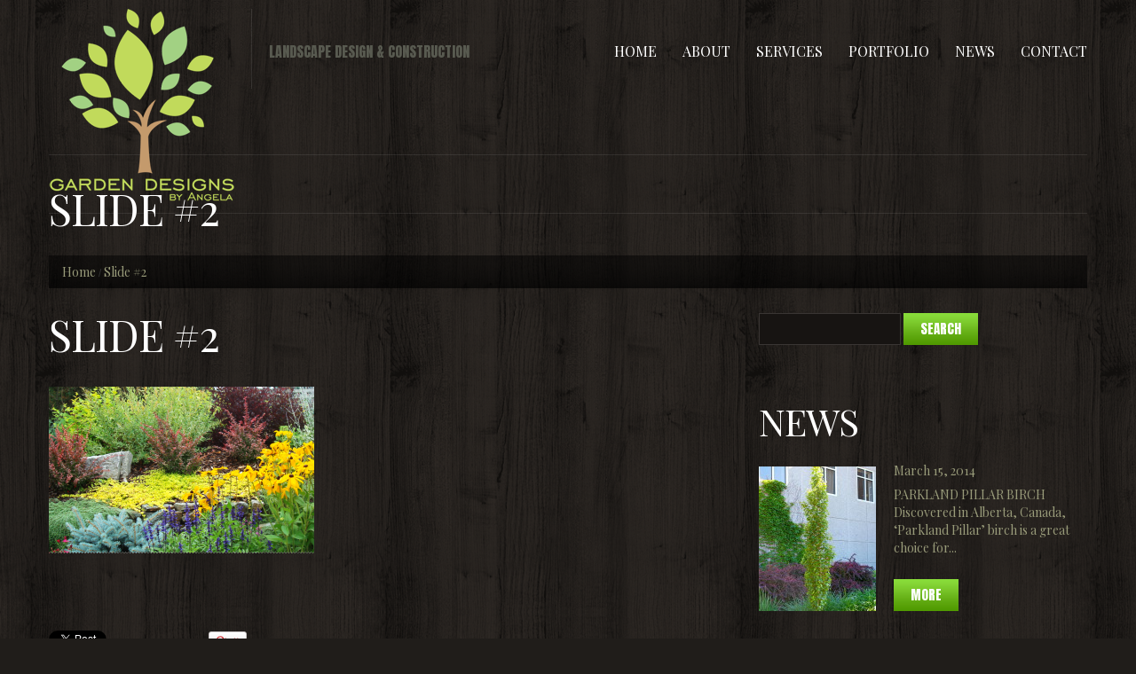

--- FILE ---
content_type: text/html; charset=UTF-8
request_url: https://edmontonlandscapedesigners.com/slide-view/slide-2/
body_size: 11392
content:
<!DOCTYPE html>
<!--[if lt IE 7 ]><html class="ie ie6" lang="en-US"> <![endif]-->
<!--[if IE 7 ]><html class="ie ie7" lang="en-US"> <![endif]-->
<!--[if IE 8 ]><html class="ie ie8" lang="en-US"> <![endif]-->
<!--[if IE 9 ]><html class="ie ie9" lang="en-US"> <![endif]-->
<!--[if (gt IE 9)|!(IE)]><!--><html lang="en-US"> <!--<![endif]-->
<head>
	<title>  Slide #2</title>
	<meta name="description" content=" &raquo; Slide #2 | Landscape Design &amp; Construction" />
	<meta charset="UTF-8" />
	<meta name="viewport" content="width=device-width, initial-scale=1.0">
	<link rel="profile" href="//gmpg.org/xfn/11" />
		<link rel="icon" href="https://edmontonlandscapedesigners.com/wp-content/uploads/2014/02/favicon.png" type="image/x-icon" />
		<link rel="pingback" href="https://edmontonlandscapedesigners.com/xmlrpc.php" />
	<link rel="alternate" type="application/rss+xml" title="Garden Designs By Angela" href="https://edmontonlandscapedesigners.com/feed/" />
	<link rel="alternate" type="application/atom+xml" title="Garden Designs By Angela" href="https://edmontonlandscapedesigners.com/feed/atom/" />
	<link rel="stylesheet" type="text/css" media="all" href="https://edmontonlandscapedesigners.com/wp-content/themes/theme44898/bootstrap/css/bootstrap.css" />
	<link rel="stylesheet" type="text/css" media="all" href="https://edmontonlandscapedesigners.com/wp-content/themes/theme44898/bootstrap/css/responsive.css" />
	<link rel="stylesheet" type="text/css" media="all" href="https://edmontonlandscapedesigners.com/wp-content/themes/CherryFramework/css/camera.css" />
	<link rel="stylesheet" type="text/css" media="all" href="https://edmontonlandscapedesigners.com/wp-content/themes/theme44898/style.css" />
	<meta name='robots' content='max-image-preview:large' />
<link rel='dns-prefetch' href='//maps.googleapis.com' />
<link rel='dns-prefetch' href='//netdna.bootstrapcdn.com' />
<link rel='dns-prefetch' href='//fonts.googleapis.com' />
<link rel="alternate" type="application/rss+xml" title="Garden Designs By Angela &raquo; Feed" href="https://edmontonlandscapedesigners.com/feed/" />
<link rel="alternate" type="application/rss+xml" title="Garden Designs By Angela &raquo; Comments Feed" href="https://edmontonlandscapedesigners.com/comments/feed/" />
<link rel="alternate" title="oEmbed (JSON)" type="application/json+oembed" href="https://edmontonlandscapedesigners.com/wp-json/oembed/1.0/embed?url=https%3A%2F%2Fedmontonlandscapedesigners.com%2Fslide-view%2Fslide-2%2F" />
<link rel="alternate" title="oEmbed (XML)" type="text/xml+oembed" href="https://edmontonlandscapedesigners.com/wp-json/oembed/1.0/embed?url=https%3A%2F%2Fedmontonlandscapedesigners.com%2Fslide-view%2Fslide-2%2F&#038;format=xml" />
<style id='wp-img-auto-sizes-contain-inline-css' type='text/css'>
img:is([sizes=auto i],[sizes^="auto," i]){contain-intrinsic-size:3000px 1500px}
/*# sourceURL=wp-img-auto-sizes-contain-inline-css */
</style>
<link rel='stylesheet' id='flexslider-css' href='https://edmontonlandscapedesigners.com/wp-content/plugins/OLDcherry-plugin/lib/js/FlexSlider/flexslider.css?ver=2.2.0' type='text/css' media='all' />
<link rel='stylesheet' id='owl-carousel-css' href='https://edmontonlandscapedesigners.com/wp-content/plugins/OLDcherry-plugin/lib/js/owl-carousel/owl.carousel.css?ver=1.24' type='text/css' media='all' />
<link rel='stylesheet' id='owl-theme-css' href='https://edmontonlandscapedesigners.com/wp-content/plugins/OLDcherry-plugin/lib/js/owl-carousel/owl.theme.css?ver=1.24' type='text/css' media='all' />
<link rel='stylesheet' id='font-awesome-css' href='//netdna.bootstrapcdn.com/font-awesome/3.2.1/css/font-awesome.css?ver=3.2.1' type='text/css' media='all' />
<link rel='stylesheet' id='cherry-plugin-css' href='https://edmontonlandscapedesigners.com/wp-content/plugins/OLDcherry-plugin/includes/css/cherry-plugin.css?ver=1.2.8.1' type='text/css' media='all' />
<style id='wp-emoji-styles-inline-css' type='text/css'>

	img.wp-smiley, img.emoji {
		display: inline !important;
		border: none !important;
		box-shadow: none !important;
		height: 1em !important;
		width: 1em !important;
		margin: 0 0.07em !important;
		vertical-align: -0.1em !important;
		background: none !important;
		padding: 0 !important;
	}
/*# sourceURL=wp-emoji-styles-inline-css */
</style>
<style id='wp-block-library-inline-css' type='text/css'>
:root{--wp-block-synced-color:#7a00df;--wp-block-synced-color--rgb:122,0,223;--wp-bound-block-color:var(--wp-block-synced-color);--wp-editor-canvas-background:#ddd;--wp-admin-theme-color:#007cba;--wp-admin-theme-color--rgb:0,124,186;--wp-admin-theme-color-darker-10:#006ba1;--wp-admin-theme-color-darker-10--rgb:0,107,160.5;--wp-admin-theme-color-darker-20:#005a87;--wp-admin-theme-color-darker-20--rgb:0,90,135;--wp-admin-border-width-focus:2px}@media (min-resolution:192dpi){:root{--wp-admin-border-width-focus:1.5px}}.wp-element-button{cursor:pointer}:root .has-very-light-gray-background-color{background-color:#eee}:root .has-very-dark-gray-background-color{background-color:#313131}:root .has-very-light-gray-color{color:#eee}:root .has-very-dark-gray-color{color:#313131}:root .has-vivid-green-cyan-to-vivid-cyan-blue-gradient-background{background:linear-gradient(135deg,#00d084,#0693e3)}:root .has-purple-crush-gradient-background{background:linear-gradient(135deg,#34e2e4,#4721fb 50%,#ab1dfe)}:root .has-hazy-dawn-gradient-background{background:linear-gradient(135deg,#faaca8,#dad0ec)}:root .has-subdued-olive-gradient-background{background:linear-gradient(135deg,#fafae1,#67a671)}:root .has-atomic-cream-gradient-background{background:linear-gradient(135deg,#fdd79a,#004a59)}:root .has-nightshade-gradient-background{background:linear-gradient(135deg,#330968,#31cdcf)}:root .has-midnight-gradient-background{background:linear-gradient(135deg,#020381,#2874fc)}:root{--wp--preset--font-size--normal:16px;--wp--preset--font-size--huge:42px}.has-regular-font-size{font-size:1em}.has-larger-font-size{font-size:2.625em}.has-normal-font-size{font-size:var(--wp--preset--font-size--normal)}.has-huge-font-size{font-size:var(--wp--preset--font-size--huge)}.has-text-align-center{text-align:center}.has-text-align-left{text-align:left}.has-text-align-right{text-align:right}.has-fit-text{white-space:nowrap!important}#end-resizable-editor-section{display:none}.aligncenter{clear:both}.items-justified-left{justify-content:flex-start}.items-justified-center{justify-content:center}.items-justified-right{justify-content:flex-end}.items-justified-space-between{justify-content:space-between}.screen-reader-text{border:0;clip-path:inset(50%);height:1px;margin:-1px;overflow:hidden;padding:0;position:absolute;width:1px;word-wrap:normal!important}.screen-reader-text:focus{background-color:#ddd;clip-path:none;color:#444;display:block;font-size:1em;height:auto;left:5px;line-height:normal;padding:15px 23px 14px;text-decoration:none;top:5px;width:auto;z-index:100000}html :where(.has-border-color){border-style:solid}html :where([style*=border-top-color]){border-top-style:solid}html :where([style*=border-right-color]){border-right-style:solid}html :where([style*=border-bottom-color]){border-bottom-style:solid}html :where([style*=border-left-color]){border-left-style:solid}html :where([style*=border-width]){border-style:solid}html :where([style*=border-top-width]){border-top-style:solid}html :where([style*=border-right-width]){border-right-style:solid}html :where([style*=border-bottom-width]){border-bottom-style:solid}html :where([style*=border-left-width]){border-left-style:solid}html :where(img[class*=wp-image-]){height:auto;max-width:100%}:where(figure){margin:0 0 1em}html :where(.is-position-sticky){--wp-admin--admin-bar--position-offset:var(--wp-admin--admin-bar--height,0px)}@media screen and (max-width:600px){html :where(.is-position-sticky){--wp-admin--admin-bar--position-offset:0px}}

/*# sourceURL=wp-block-library-inline-css */
</style><style id='global-styles-inline-css' type='text/css'>
:root{--wp--preset--aspect-ratio--square: 1;--wp--preset--aspect-ratio--4-3: 4/3;--wp--preset--aspect-ratio--3-4: 3/4;--wp--preset--aspect-ratio--3-2: 3/2;--wp--preset--aspect-ratio--2-3: 2/3;--wp--preset--aspect-ratio--16-9: 16/9;--wp--preset--aspect-ratio--9-16: 9/16;--wp--preset--color--black: #000000;--wp--preset--color--cyan-bluish-gray: #abb8c3;--wp--preset--color--white: #ffffff;--wp--preset--color--pale-pink: #f78da7;--wp--preset--color--vivid-red: #cf2e2e;--wp--preset--color--luminous-vivid-orange: #ff6900;--wp--preset--color--luminous-vivid-amber: #fcb900;--wp--preset--color--light-green-cyan: #7bdcb5;--wp--preset--color--vivid-green-cyan: #00d084;--wp--preset--color--pale-cyan-blue: #8ed1fc;--wp--preset--color--vivid-cyan-blue: #0693e3;--wp--preset--color--vivid-purple: #9b51e0;--wp--preset--gradient--vivid-cyan-blue-to-vivid-purple: linear-gradient(135deg,rgb(6,147,227) 0%,rgb(155,81,224) 100%);--wp--preset--gradient--light-green-cyan-to-vivid-green-cyan: linear-gradient(135deg,rgb(122,220,180) 0%,rgb(0,208,130) 100%);--wp--preset--gradient--luminous-vivid-amber-to-luminous-vivid-orange: linear-gradient(135deg,rgb(252,185,0) 0%,rgb(255,105,0) 100%);--wp--preset--gradient--luminous-vivid-orange-to-vivid-red: linear-gradient(135deg,rgb(255,105,0) 0%,rgb(207,46,46) 100%);--wp--preset--gradient--very-light-gray-to-cyan-bluish-gray: linear-gradient(135deg,rgb(238,238,238) 0%,rgb(169,184,195) 100%);--wp--preset--gradient--cool-to-warm-spectrum: linear-gradient(135deg,rgb(74,234,220) 0%,rgb(151,120,209) 20%,rgb(207,42,186) 40%,rgb(238,44,130) 60%,rgb(251,105,98) 80%,rgb(254,248,76) 100%);--wp--preset--gradient--blush-light-purple: linear-gradient(135deg,rgb(255,206,236) 0%,rgb(152,150,240) 100%);--wp--preset--gradient--blush-bordeaux: linear-gradient(135deg,rgb(254,205,165) 0%,rgb(254,45,45) 50%,rgb(107,0,62) 100%);--wp--preset--gradient--luminous-dusk: linear-gradient(135deg,rgb(255,203,112) 0%,rgb(199,81,192) 50%,rgb(65,88,208) 100%);--wp--preset--gradient--pale-ocean: linear-gradient(135deg,rgb(255,245,203) 0%,rgb(182,227,212) 50%,rgb(51,167,181) 100%);--wp--preset--gradient--electric-grass: linear-gradient(135deg,rgb(202,248,128) 0%,rgb(113,206,126) 100%);--wp--preset--gradient--midnight: linear-gradient(135deg,rgb(2,3,129) 0%,rgb(40,116,252) 100%);--wp--preset--font-size--small: 13px;--wp--preset--font-size--medium: 20px;--wp--preset--font-size--large: 36px;--wp--preset--font-size--x-large: 42px;--wp--preset--spacing--20: 0.44rem;--wp--preset--spacing--30: 0.67rem;--wp--preset--spacing--40: 1rem;--wp--preset--spacing--50: 1.5rem;--wp--preset--spacing--60: 2.25rem;--wp--preset--spacing--70: 3.38rem;--wp--preset--spacing--80: 5.06rem;--wp--preset--shadow--natural: 6px 6px 9px rgba(0, 0, 0, 0.2);--wp--preset--shadow--deep: 12px 12px 50px rgba(0, 0, 0, 0.4);--wp--preset--shadow--sharp: 6px 6px 0px rgba(0, 0, 0, 0.2);--wp--preset--shadow--outlined: 6px 6px 0px -3px rgb(255, 255, 255), 6px 6px rgb(0, 0, 0);--wp--preset--shadow--crisp: 6px 6px 0px rgb(0, 0, 0);}:where(.is-layout-flex){gap: 0.5em;}:where(.is-layout-grid){gap: 0.5em;}body .is-layout-flex{display: flex;}.is-layout-flex{flex-wrap: wrap;align-items: center;}.is-layout-flex > :is(*, div){margin: 0;}body .is-layout-grid{display: grid;}.is-layout-grid > :is(*, div){margin: 0;}:where(.wp-block-columns.is-layout-flex){gap: 2em;}:where(.wp-block-columns.is-layout-grid){gap: 2em;}:where(.wp-block-post-template.is-layout-flex){gap: 1.25em;}:where(.wp-block-post-template.is-layout-grid){gap: 1.25em;}.has-black-color{color: var(--wp--preset--color--black) !important;}.has-cyan-bluish-gray-color{color: var(--wp--preset--color--cyan-bluish-gray) !important;}.has-white-color{color: var(--wp--preset--color--white) !important;}.has-pale-pink-color{color: var(--wp--preset--color--pale-pink) !important;}.has-vivid-red-color{color: var(--wp--preset--color--vivid-red) !important;}.has-luminous-vivid-orange-color{color: var(--wp--preset--color--luminous-vivid-orange) !important;}.has-luminous-vivid-amber-color{color: var(--wp--preset--color--luminous-vivid-amber) !important;}.has-light-green-cyan-color{color: var(--wp--preset--color--light-green-cyan) !important;}.has-vivid-green-cyan-color{color: var(--wp--preset--color--vivid-green-cyan) !important;}.has-pale-cyan-blue-color{color: var(--wp--preset--color--pale-cyan-blue) !important;}.has-vivid-cyan-blue-color{color: var(--wp--preset--color--vivid-cyan-blue) !important;}.has-vivid-purple-color{color: var(--wp--preset--color--vivid-purple) !important;}.has-black-background-color{background-color: var(--wp--preset--color--black) !important;}.has-cyan-bluish-gray-background-color{background-color: var(--wp--preset--color--cyan-bluish-gray) !important;}.has-white-background-color{background-color: var(--wp--preset--color--white) !important;}.has-pale-pink-background-color{background-color: var(--wp--preset--color--pale-pink) !important;}.has-vivid-red-background-color{background-color: var(--wp--preset--color--vivid-red) !important;}.has-luminous-vivid-orange-background-color{background-color: var(--wp--preset--color--luminous-vivid-orange) !important;}.has-luminous-vivid-amber-background-color{background-color: var(--wp--preset--color--luminous-vivid-amber) !important;}.has-light-green-cyan-background-color{background-color: var(--wp--preset--color--light-green-cyan) !important;}.has-vivid-green-cyan-background-color{background-color: var(--wp--preset--color--vivid-green-cyan) !important;}.has-pale-cyan-blue-background-color{background-color: var(--wp--preset--color--pale-cyan-blue) !important;}.has-vivid-cyan-blue-background-color{background-color: var(--wp--preset--color--vivid-cyan-blue) !important;}.has-vivid-purple-background-color{background-color: var(--wp--preset--color--vivid-purple) !important;}.has-black-border-color{border-color: var(--wp--preset--color--black) !important;}.has-cyan-bluish-gray-border-color{border-color: var(--wp--preset--color--cyan-bluish-gray) !important;}.has-white-border-color{border-color: var(--wp--preset--color--white) !important;}.has-pale-pink-border-color{border-color: var(--wp--preset--color--pale-pink) !important;}.has-vivid-red-border-color{border-color: var(--wp--preset--color--vivid-red) !important;}.has-luminous-vivid-orange-border-color{border-color: var(--wp--preset--color--luminous-vivid-orange) !important;}.has-luminous-vivid-amber-border-color{border-color: var(--wp--preset--color--luminous-vivid-amber) !important;}.has-light-green-cyan-border-color{border-color: var(--wp--preset--color--light-green-cyan) !important;}.has-vivid-green-cyan-border-color{border-color: var(--wp--preset--color--vivid-green-cyan) !important;}.has-pale-cyan-blue-border-color{border-color: var(--wp--preset--color--pale-cyan-blue) !important;}.has-vivid-cyan-blue-border-color{border-color: var(--wp--preset--color--vivid-cyan-blue) !important;}.has-vivid-purple-border-color{border-color: var(--wp--preset--color--vivid-purple) !important;}.has-vivid-cyan-blue-to-vivid-purple-gradient-background{background: var(--wp--preset--gradient--vivid-cyan-blue-to-vivid-purple) !important;}.has-light-green-cyan-to-vivid-green-cyan-gradient-background{background: var(--wp--preset--gradient--light-green-cyan-to-vivid-green-cyan) !important;}.has-luminous-vivid-amber-to-luminous-vivid-orange-gradient-background{background: var(--wp--preset--gradient--luminous-vivid-amber-to-luminous-vivid-orange) !important;}.has-luminous-vivid-orange-to-vivid-red-gradient-background{background: var(--wp--preset--gradient--luminous-vivid-orange-to-vivid-red) !important;}.has-very-light-gray-to-cyan-bluish-gray-gradient-background{background: var(--wp--preset--gradient--very-light-gray-to-cyan-bluish-gray) !important;}.has-cool-to-warm-spectrum-gradient-background{background: var(--wp--preset--gradient--cool-to-warm-spectrum) !important;}.has-blush-light-purple-gradient-background{background: var(--wp--preset--gradient--blush-light-purple) !important;}.has-blush-bordeaux-gradient-background{background: var(--wp--preset--gradient--blush-bordeaux) !important;}.has-luminous-dusk-gradient-background{background: var(--wp--preset--gradient--luminous-dusk) !important;}.has-pale-ocean-gradient-background{background: var(--wp--preset--gradient--pale-ocean) !important;}.has-electric-grass-gradient-background{background: var(--wp--preset--gradient--electric-grass) !important;}.has-midnight-gradient-background{background: var(--wp--preset--gradient--midnight) !important;}.has-small-font-size{font-size: var(--wp--preset--font-size--small) !important;}.has-medium-font-size{font-size: var(--wp--preset--font-size--medium) !important;}.has-large-font-size{font-size: var(--wp--preset--font-size--large) !important;}.has-x-large-font-size{font-size: var(--wp--preset--font-size--x-large) !important;}
/*# sourceURL=global-styles-inline-css */
</style>

<style id='classic-theme-styles-inline-css' type='text/css'>
/*! This file is auto-generated */
.wp-block-button__link{color:#fff;background-color:#32373c;border-radius:9999px;box-shadow:none;text-decoration:none;padding:calc(.667em + 2px) calc(1.333em + 2px);font-size:1.125em}.wp-block-file__button{background:#32373c;color:#fff;text-decoration:none}
/*# sourceURL=/wp-includes/css/classic-themes.min.css */
</style>
<link rel='stylesheet' id='contact-form-7-css' href='https://edmontonlandscapedesigners.com/wp-content/plugins/contact-form-7/includes/css/styles.css?ver=6.1.2' type='text/css' media='all' />
<link rel='stylesheet' id='theme44898-css' href='https://edmontonlandscapedesigners.com/wp-content/themes/theme44898/main-style.css' type='text/css' media='all' />
<link rel='stylesheet' id='magnific-popup-css' href='https://edmontonlandscapedesigners.com/wp-content/themes/CherryFramework/css/magnific-popup.css?ver=0.9.3' type='text/css' media='all' />
<link rel='stylesheet' id='options_typography_Playfair+Display-css' href='//fonts.googleapis.com/css?family=Playfair+Display&#038;subset=latin' type='text/css' media='all' />
<link rel='stylesheet' id='options_typography_Anton-css' href='//fonts.googleapis.com/css?family=Anton&#038;subset=latin' type='text/css' media='all' />
<link rel='stylesheet' id='options_typography_PT+Sans-css' href='//fonts.googleapis.com/css?family=PT+Sans&#038;subset=latin' type='text/css' media='all' />
<script type="text/javascript" src="https://edmontonlandscapedesigners.com/wp-content/themes/CherryFramework/js/jquery-1.7.2.min.js?ver=1.7.2" id="jquery-js"></script>
<script type="text/javascript" src="https://edmontonlandscapedesigners.com/wp-content/plugins/OLDcherry-plugin/lib/js/jquery.easing.1.3.js?ver=1.3" id="easing-js"></script>
<script type="text/javascript" src="https://edmontonlandscapedesigners.com/wp-content/plugins/OLDcherry-plugin/lib/js/elasti-carousel/jquery.elastislide.js?ver=1.2.8.1" id="elastislide-js"></script>
<script type="text/javascript" src="//maps.googleapis.com/maps/api/js?v=3.exp&amp;ver=6.9" id="googlemapapis-js"></script>
<script type="text/javascript" src="https://edmontonlandscapedesigners.com/wp-content/themes/CherryFramework/js/jquery-migrate-1.2.1.min.js?ver=1.2.1" id="migrate-js"></script>
<script type="text/javascript" src="https://edmontonlandscapedesigners.com/wp-content/themes/CherryFramework/js/modernizr.js?ver=2.0.6" id="modernizr-js"></script>
<script type="text/javascript" src="https://edmontonlandscapedesigners.com/wp-content/themes/CherryFramework/js/jflickrfeed.js?ver=1.0" id="jflickrfeed-js"></script>
<script type="text/javascript" src="https://edmontonlandscapedesigners.com/wp-content/themes/CherryFramework/js/custom.js?ver=1.0" id="custom-js"></script>
<script type="text/javascript" src="https://edmontonlandscapedesigners.com/wp-content/themes/CherryFramework/bootstrap/js/bootstrap.min.js?ver=2.3.0" id="bootstrap-js"></script>
<link rel="https://api.w.org/" href="https://edmontonlandscapedesigners.com/wp-json/" /><link rel="EditURI" type="application/rsd+xml" title="RSD" href="https://edmontonlandscapedesigners.com/xmlrpc.php?rsd" />
<meta name="generator" content="WordPress 6.9" />
<link rel="canonical" href="https://edmontonlandscapedesigners.com/slide-view/slide-2/" />
<link rel='shortlink' href='https://edmontonlandscapedesigners.com/?p=49' />
<script>
 var system_folder = 'https://edmontonlandscapedesigners.com/wp-content/themes/CherryFramework/admin/data_management/',
	 CHILD_URL ='https://edmontonlandscapedesigners.com/wp-content/themes/theme44898',
	 PARENT_URL = 'https://edmontonlandscapedesigners.com/wp-content/themes/CherryFramework', 
	 CURRENT_THEME = 'theme44898'</script>
<style type='text/css'>
body { background-image:url(https://edmontonlandscapedesigners.com/wp-content/themes/theme44898/images/body-tail.gif); background-repeat:repeat; background-position:top center; background-attachment:scroll; }
body { background-color:#201d1a }

</style>
<style type='text/css'>
h1 { font: normal 48px/48px Playfair Display;  color:#ffffff; }
h2 { font: normal 42px/42px Playfair Display;  color:#ffffff; }
h3 { font: normal 33px/33px Playfair Display;  color:#ffffff; }
h4 { font: normal 24px/28px Playfair Display;  color:#989a79; }
h5 { font: normal 16px/20px Playfair Display;  color:#989a79; }
h6 { font: normal 13px/20px Playfair Display;  color:#ffffff; }
body { font-weight: normal;}
.logo_h__txt, .logo_link { font: normal 100px/80px Anton;  color:#5f8e1d; }
.sf-menu > li > a { font: normal 16px/20px Playfair Display;  color:#ffffff; }
.nav.footer-nav a { font: normal 13px/20px PT Sans, sans-serif;  color:#989a79; }
</style>
		<style type="text/css" id="wp-custom-css">
			
#sub-menu ul {
   font-size:11px;
}

#sub-menu ul li {
    font-size:11px;
	margin-top: 10px;
}

.header-top {margin-bottom:-95px;}		</style>
				<!--[if lt IE 9]>
		<div id="ie7-alert" style="width: 100%; text-align:center;">
			<img src="http://tmbhtest.com/images/ie7.jpg" alt="Upgrade IE 8" width="640" height="344" border="0" usemap="#Map" />
			<map name="Map" id="Map"><area shape="rect" coords="496,201,604,329" href="http://www.microsoft.com/windows/internet-explorer/default.aspx" target="_blank" alt="Download Interent Explorer" /><area shape="rect" coords="380,201,488,329" href="http://www.apple.com/safari/download/" target="_blank" alt="Download Apple Safari" /><area shape="rect" coords="268,202,376,330" href="http://www.opera.com/download/" target="_blank" alt="Download Opera" /><area shape="rect" coords="155,202,263,330" href="http://www.mozilla.com/" target="_blank" alt="Download Firefox" /><area shape="rect" coords="35,201,143,329" href="http://www.google.com/chrome" target="_blank" alt="Download Google Chrome" />
			</map>
		</div>
	<![endif]-->
	<!--[if gte IE 9]><!-->
		<script src="https://edmontonlandscapedesigners.com/wp-content/themes/CherryFramework/js/jquery.mobile.customized.min.js" type="text/javascript"></script>
		<script type="text/javascript">
			jQuery(function(){
				jQuery('.sf-menu').mobileMenu({defaultText: "Navigate to..."});
			});
		</script>
	<!--<![endif]-->
	<script type="text/javascript">
		// Init navigation menu
		jQuery(function(){
		// main navigation init
			jQuery('ul.sf-menu').superfish({
				delay: 1000, // the delay in milliseconds that the mouse can remain outside a sub-menu without it closing
				animation: {
					opacity: "show",
					height: "show"
				}, // used to animate the sub-menu open
				speed: "normal", // animation speed
				autoArrows: false, // generation of arrow mark-up (for submenu)
				disableHI: true // to disable hoverIntent detection
			});

		//Zoom fix
		//IPad/IPhone
			var viewportmeta = document.querySelector && document.querySelector('meta[name="viewport"]'),
				ua = navigator.userAgent,
				gestureStart = function () {
					viewportmeta.content = "width=device-width, minimum-scale=0.25, maximum-scale=1.6, initial-scale=1.0";
				},
				scaleFix = function () {
					if (viewportmeta && /iPhone|iPad/.test(ua) && !/Opera Mini/.test(ua)) {
						viewportmeta.content = "width=device-width, minimum-scale=1.0, maximum-scale=1.0";
						document.addEventListener("gesturestart", gestureStart, false);
					}
				};
			scaleFix();
		})
	</script>
	<!-- stick up menu -->
	<script type="text/javascript">
		jQuery(document).ready(function(){
			if(!device.mobile() && !device.tablet()){
				jQuery('.header .nav__primary').tmStickUp({
					correctionSelector: jQuery('#wpadminbar')
				,	listenSelector: jQuery('.listenSelector')
				,	active: false				,	pseudo: true				});
			}
		})
	</script>
</head>

<body class="wp-singular slider-template-default single single-slider postid-49 wp-theme-CherryFramework wp-child-theme-theme44898">
	<div id="motopress-main" class="main-holder">
		<!--Begin #motopress-main-->
		<header class="motopress-wrapper header">
			<div class="container">
				<div class="row">
					<div class="span12" data-motopress-wrapper-file="wrapper/wrapper-header.php" data-motopress-wrapper-type="header" data-motopress-id="697dd34d87344">
						<div class="header-top">

 <div class="row">
    <div class="span6" data-motopress-type="static" data-motopress-static-file="static/static-logo.php">
    	<!-- BEGIN LOGO -->
<div class="logo pull-left">
									<a href="https://edmontonlandscapedesigners.com/" class="logo_h logo_h__img"><img src="https://edmontonlandscapedesigners.com/wp-content/uploads/2014/02/logosm.png" alt="Garden Designs By Angela" title="Landscape Design &amp; Construction"></a>
						<p class="logo_tagline">Landscape Design &amp; Construction</p><!-- Site Tagline -->
	</div>
<!-- END LOGO -->    </div>
    <div class="span6" data-motopress-type="static" data-motopress-static-file="static/static-nav.php">
    	<!-- BEGIN MAIN NAVIGATION -->
<nav class="nav nav__primary clearfix">
<ul id="topnav" class="sf-menu"><li id="menu-item-1909" class="menu-item menu-item-type-post_type menu-item-object-page menu-item-home"><a href="https://edmontonlandscapedesigners.com/">Home</a></li>
<li id="menu-item-2304" class="menu-item menu-item-type-post_type menu-item-object-page menu-item-has-children"><a href="https://edmontonlandscapedesigners.com/about/">About</a>
<ul class="sub-menu">
	<li id="menu-item-2391" class="menu-item menu-item-type-post_type menu-item-object-page"><a href="https://edmontonlandscapedesigners.com/about/">Get To Know Us</a></li>
	<li id="menu-item-2297" class="menu-item menu-item-type-post_type menu-item-object-page"><a href="https://edmontonlandscapedesigners.com/about/testimonials/">Testimonials</a></li>
</ul>
</li>
<li id="menu-item-2303" class="menu-item menu-item-type-post_type menu-item-object-page"><a href="https://edmontonlandscapedesigners.com/services/">Services</a></li>
<li id="menu-item-2635" class="menu-item menu-item-type-custom menu-item-object-custom menu-item-has-children"><a href="#">Portfolio</a>
<ul class="sub-menu">
	<li id="menu-item-2649" class="menu-item menu-item-type-post_type menu-item-object-page"><a href="https://edmontonlandscapedesigners.com/container-gardens/">CONTAINER GARDENS</a></li>
	<li id="menu-item-2639" class="menu-item menu-item-type-post_type menu-item-object-page"><a href="https://edmontonlandscapedesigners.com/hardscaping/">Hardscaping</a></li>
	<li id="menu-item-2645" class="menu-item menu-item-type-post_type menu-item-object-page"><a href="https://edmontonlandscapedesigners.com/plantings/">PLANTINGS</a></li>
	<li id="menu-item-2642" class="menu-item menu-item-type-post_type menu-item-object-page"><a href="https://edmontonlandscapedesigners.com/structures/">STRUCTURES</a></li>
	<li id="menu-item-2652" class="menu-item menu-item-type-post_type menu-item-object-page"><a href="https://edmontonlandscapedesigners.com/water-features/">Water Features</a></li>
</ul>
</li>
<li id="menu-item-2301" class="menu-item menu-item-type-post_type menu-item-object-page current_page_parent"><a href="https://edmontonlandscapedesigners.com/news/">News</a></li>
<li id="menu-item-2300" class="menu-item menu-item-type-post_type menu-item-object-page"><a href="https://edmontonlandscapedesigners.com/contacts/">Contact</a></li>
</ul></nav><!-- END MAIN NAVIGATION -->    </div>

</div>

					</div>
				</div>
			</div>
		</header><div class="motopress-wrapper content-holder clearfix">
	<div class="container">
		<div class="row">
			<div class="span12" data-motopress-wrapper-file="single.php" data-motopress-wrapper-type="content">
				<div class="row">
					<div class="span12" data-motopress-type="static" data-motopress-static-file="static/static-title.php">
						<section class="title-section">
	<h1 class="title-header">
					Slide #2	</h1>
				<!-- BEGIN BREADCRUMBS-->
			<ul class="breadcrumb breadcrumb__t"><li><a href="https://edmontonlandscapedesigners.com">Home</a></li><li class="divider"></li><li class="active">Slide #2</li></ul>			<!-- END BREADCRUMBS -->
	</section><!-- .title-section -->
					</div>
				</div>
				<div class="row">
					<div class="span8 right right" id="content" data-motopress-type="loop" data-motopress-loop-file="loop/loop-single.php">
						<article id="post-49" class="post__holder post-49 slider type-slider status-publish has-post-thumbnail hentry">
	<header class="post-header">
					<h1 class="post-title">Slide #2</h1>				
			</header>
				
	
			<figure class="featured-thumbnail thumbnail"><img width="299" height="190" src="https://edmontonlandscapedesigners.com/wp-content/uploads/2011/07/slide23-299x190.png" class="attachment-post-thumbnail size-post-thumbnail wp-post-image" alt="" decoding="async" fetchpriority="high" /></figure>
	
	
		
	<!-- Post Content -->
	<div class="post_content">	
				<div class="clear"></div>
	</div>
	<!-- //Post Content -->	
		
	<!-- Post Meta -->
<!--// Post Meta -->			 
</article><!-- .share-buttons -->

		<!-- Facebook Like Button -->
		<script>(function(d, s, id) {
			var js, fjs = d.getElementsByTagName(s)[0];
				if (d.getElementById(id)) {return;}
				js = d.createElement(s); js.id = id;
				js.src = "//connect.facebook.net/en_US/all.js#xfbml=1";
				fjs.parentNode.insertBefore(js, fjs);
			}(document, 'script', 'facebook-jssdk'));
		</script>

		<!-- Google+ Button -->
		<script type="text/javascript">
			(function() {
				var po = document.createElement('script'); po.type = 'text/javascript'; po.async = true;
				po.src = '//apis.google.com/js/plusone.js';
				var s = document.getElementsByTagName('script')[0]; s.parentNode.insertBefore(po, s);
			})();
		</script>
		<ul class="share-buttons unstyled clearfix">
			<li class="twitter">
				<a href="//twitter.com/share" class="twitter-share-button">Tweet this article</a>
				<script>!function(d,s,id){var js,fjs=d.getElementsByTagName(s)[0],p=/^http:/.test(d.location)?'http':'https';if(!d.getElementById(id)){js=d.createElement(s);js.id=id;js.src=p+'://platform.twitter.com/widgets.js';fjs.parentNode.insertBefore(js,fjs);}}(document, 'script', 'twitter-wjs');</script>
			</li>
			<li class="facebook">
				<div id="fb-root"></div><div class="fb-like" data-href="https://edmontonlandscapedesigners.com/slide-view/slide-2/" data-send="false" data-layout="button_count" data-width="100" data-show-faces="false" data-font="arial"></div>
			</li>
			<li class="google">
				<div class="g-plusone" data-size="medium" data-href="https://edmontonlandscapedesigners.com/slide-view/slide-2/"></div>
			</li>
			<li class="pinterest">
				<a href="javascript:void((function(){var e=document.createElement('script');e.setAttribute('type','text/javascript');e.setAttribute('charset','UTF-8');e.setAttribute('src','//assets.pinterest.com/js/pinmarklet.js?r='+Math.random()*99999999);document.body.appendChild(e)})());"><img src='//assets.pinterest.com/images/PinExt.png' alt=""/></a>
			</li>
		</ul><!-- //.share-buttons -->

	<div class="post-author clearfix">
	<h3 class="post-author_h">Written by <a href="https://edmontonlandscapedesigners.com/author/admin/" title="Posts by admin" rel="author">admin</a></h3>
	<p class="post-author_gravatar"><img alt='' src='https://secure.gravatar.com/avatar/3abc3101730573716800ad93af6842e6f1c1298b8d0f54704d3f5d50fc6e2817?s=80&#038;d=mm&#038;r=g' srcset='https://secure.gravatar.com/avatar/3abc3101730573716800ad93af6842e6f1c1298b8d0f54704d3f5d50fc6e2817?s=160&#038;d=mm&#038;r=g 2x' class='avatar avatar-80 photo' height='80' width='80' decoding='async'/></p>
	<div class="post-author_desc">
	 
		<div class="post-author_link">
			<p>View all posts by: <a href="https://edmontonlandscapedesigners.com/author/admin/" title="Posts by admin" rel="author">admin</a></p>
		</div>
	</div>
</div><!--.post-author-->

<!-- BEGIN Comments -->	
<p class="nocomments">Comments are closed.</p>					</div>
					<div class="span4 sidebar" id="sidebar" data-motopress-type="static-sidebar"  data-motopress-sidebar-file="sidebar.php">
						
<div id="search-3" class="widget"><div class="search-form">
	<form id="searchform" method="get" action="https://edmontonlandscapedesigners.com" accept-charset="utf-8">
		<input type="text" value="" name="s" id="s" class="search-form_it">
		<input type="submit" value="search" id="search-submit" class="search-form_is btn btn-primary">
	</form>
</div></div><div id="my_poststypewidget-8" class="widget"><h2>News</h2><ul class='post-list unstyled'>
    		<li class="cat_post_item-1 clearfix">
                <figure class="featured-thumbnail thumbnail">
                                    <img src="https://edmontonlandscapedesigners.com/wp-content/uploads/2014/03/BetulaParklandPillar.jpg.rendition.largest-132x163.jpeg" width="132" height="163" alt="Parkland Pillar Birch" />
                                  </figure>
                <time datetime="2014-03-15T19:11">March 15, 2014</time>
            
               
      			  <h4 class="post-list_h"><a class="post-title" href="https://edmontonlandscapedesigners.com/horticultural-trends/parkland-pillar-birch/" rel="bookmark" title="Parkland Pillar Birch">Parkland Pillar Birch</a></h4>
							
				
			<div class="excerpt">
        	       		              Discovered in Alberta, Canada, ‘Parkland Pillar’ birch is a great choice for... 		                          </div>
			              <a href="https://edmontonlandscapedesigners.com/horticultural-trends/parkland-pillar-birch/" class="link">More</a>
      		</li><!--//.post-list_li -->
    
	    		<li class="cat_post_item-2 clearfix">
                <figure class="featured-thumbnail thumbnail">
                                    <img src="https://edmontonlandscapedesigners.com/wp-content/uploads/2014/03/tree-132x163.jpg" width="132" height="163" alt="Cherries for Edmonton" />
                                  </figure>
                <time datetime="2014-03-09T04:47">March 9, 2014</time>
            
               
      			  <h4 class="post-list_h"><a class="post-title" href="https://edmontonlandscapedesigners.com/great-plants-for-edmonton/cherries-for-edmonton/" rel="bookmark" title="Cherries for Edmonton">Cherries for Edmonton</a></h4>
							
				
			<div class="excerpt">
        	       		              The breeding of dwarf sour cherries began in the 1940's by Dr.... 		                          </div>
			              <a href="https://edmontonlandscapedesigners.com/great-plants-for-edmonton/cherries-for-edmonton/" class="link">More</a>
      		</li><!--//.post-list_li -->
    
		</ul>
		
</div><div id="tag_cloud-2" class="widget"><h2>Tag Cloud</h2><div class="tagcloud"><a href="https://edmontonlandscapedesigners.com/tag/cherries/" class="tag-cloud-link tag-link-61 tag-link-position-1" style="font-size: 8pt;" aria-label="cherries (1 item)">cherries</a>
<a href="https://edmontonlandscapedesigners.com/tag/city/" class="tag-cloud-link tag-link-54 tag-link-position-2" style="font-size: 8pt;" aria-label="city (1 item)">city</a>
<a href="https://edmontonlandscapedesigners.com/tag/climate/" class="tag-cloud-link tag-link-62 tag-link-position-3" style="font-size: 8pt;" aria-label="climate (1 item)">climate</a>
<a href="https://edmontonlandscapedesigners.com/tag/container-gardening/" class="tag-cloud-link tag-link-89 tag-link-position-4" style="font-size: 8pt;" aria-label="Container Gardening (1 item)">Container Gardening</a>
<a href="https://edmontonlandscapedesigners.com/tag/edmonton/" class="tag-cloud-link tag-link-41 tag-link-position-5" style="font-size: 16.4pt;" aria-label="Edmonton (2 items)">Edmonton</a>
<a href="https://edmontonlandscapedesigners.com/tag/flowers/" class="tag-cloud-link tag-link-55 tag-link-position-6" style="font-size: 8pt;" aria-label="flowers (1 item)">flowers</a>
<a href="https://edmontonlandscapedesigners.com/tag/fruit/" class="tag-cloud-link tag-link-60 tag-link-position-7" style="font-size: 8pt;" aria-label="fruit (1 item)">fruit</a>
<a href="https://edmontonlandscapedesigners.com/tag/herbs/" class="tag-cloud-link tag-link-57 tag-link-position-8" style="font-size: 8pt;" aria-label="herbs (1 item)">herbs</a>
<a href="https://edmontonlandscapedesigners.com/tag/hybrid/" class="tag-cloud-link tag-link-64 tag-link-position-9" style="font-size: 8pt;" aria-label="hybrid (1 item)">hybrid</a>
<a href="https://edmontonlandscapedesigners.com/tag/plants/" class="tag-cloud-link tag-link-42 tag-link-position-10" style="font-size: 22pt;" aria-label="Plants (3 items)">Plants</a>
<a href="https://edmontonlandscapedesigners.com/tag/shurbs/" class="tag-cloud-link tag-link-56 tag-link-position-11" style="font-size: 16.4pt;" aria-label="shurbs (2 items)">shurbs</a>
<a href="https://edmontonlandscapedesigners.com/tag/trends/" class="tag-cloud-link tag-link-46 tag-link-position-12" style="font-size: 16.4pt;" aria-label="Trends (2 items)">Trends</a>
<a href="https://edmontonlandscapedesigners.com/tag/unique/" class="tag-cloud-link tag-link-59 tag-link-position-13" style="font-size: 8pt;" aria-label="unique (1 item)">unique</a>
<a href="https://edmontonlandscapedesigners.com/tag/urban/" class="tag-cloud-link tag-link-91 tag-link-position-14" style="font-size: 8pt;" aria-label="urban (1 item)">urban</a>
<a href="https://edmontonlandscapedesigners.com/tag/vegetables/" class="tag-cloud-link tag-link-58 tag-link-position-15" style="font-size: 8pt;" aria-label="vegetables (1 item)">vegetables</a></div>
</div>					</div>
				</div>
			</div>
		</div>
	</div>
</div>

		<footer class="motopress-wrapper footer">
			<div class="container">
				<div class="row">
					<div class="span12" data-motopress-wrapper-file="wrapper/wrapper-footer.php" data-motopress-wrapper-type="footer" data-motopress-id="697dd34d90e67">
							<div class="row copyright">
		<div class="span6" data-motopress-type="static" data-motopress-static-file="static/static-footer-text.php">
			<div id="footer-text" class="footer-text">
			Garden Designs By Angela &copy; 2018 &bull; 
	</div>		</div>
		<div class="span6" data-motopress-type="dynamic-sidebar" data-motopress-sidebar-id="footer-sidebar">
			<div id="social_networks-2">			
			<ul class="social social__row clearfix unstyled">
				
										<li class="social_li">
							<a class="social_link social_link__facebook" rel="tooltip" data-original-title="facebook" href="https://www.facebook.com/GardenDesignsByAngela">
															</a>
						</li>
											<li class="social_li">
							<a class="social_link social_link__twitter" rel="tooltip" data-original-title="twitter" href="https://twitter.com/GardensByAngela">
															</a>
						</li>
											<li class="social_li">
							<a class="social_link social_link__pinterest" rel="tooltip" data-original-title="pinterest" href="#">
															</a>
						</li>
											<li class="social_li">
							<a class="social_link social_link__skype" rel="tooltip" data-original-title="skype" href="#">
															</a>
						</li>
								</ul>
		<!-- END SOCIAL NETWORKS -->
	  
		</div>		</div>
		
  <div class="span12" data-motopress-type="static" data-motopress-static-file="static/static-footer-nav.php">
    	    </div>

</div>					</div>
				</div>
			</div>
		</footer>
		<!--End #motopress-main-->
	</div>
	<div id="back-top-wrapper" class="visible-desktop">
		<p id="back-top">
			<a href="#top"><span></span></a>		</p>
	</div>
		<script type="speculationrules">
{"prefetch":[{"source":"document","where":{"and":[{"href_matches":"/*"},{"not":{"href_matches":["/wp-*.php","/wp-admin/*","/wp-content/uploads/*","/wp-content/*","/wp-content/plugins/*","/wp-content/themes/theme44898/*","/wp-content/themes/CherryFramework/*","/*\\?(.+)"]}},{"not":{"selector_matches":"a[rel~=\"nofollow\"]"}},{"not":{"selector_matches":".no-prefetch, .no-prefetch a"}}]},"eagerness":"conservative"}]}
</script>
<script type="text/javascript" src="https://edmontonlandscapedesigners.com/wp-content/plugins/OLDcherry-plugin/lib/js/FlexSlider/jquery.flexslider-min.js?ver=2.2.2" id="flexslider-js"></script>
<script type="text/javascript" id="cherry-plugin-js-extra">
/* <![CDATA[ */
var items_custom = [[0,1],[480,2],[768,3],[980,4],[1170,5]];
//# sourceURL=cherry-plugin-js-extra
/* ]]> */
</script>
<script type="text/javascript" src="https://edmontonlandscapedesigners.com/wp-content/plugins/OLDcherry-plugin/includes/js/cherry-plugin.js?ver=1.2.8.1" id="cherry-plugin-js"></script>
<script type="text/javascript" src="https://edmontonlandscapedesigners.com/wp-includes/js/dist/hooks.min.js?ver=dd5603f07f9220ed27f1" id="wp-hooks-js"></script>
<script type="text/javascript" src="https://edmontonlandscapedesigners.com/wp-includes/js/dist/i18n.min.js?ver=c26c3dc7bed366793375" id="wp-i18n-js"></script>
<script type="text/javascript" id="wp-i18n-js-after">
/* <![CDATA[ */
wp.i18n.setLocaleData( { 'text direction\u0004ltr': [ 'ltr' ] } );
//# sourceURL=wp-i18n-js-after
/* ]]> */
</script>
<script type="text/javascript" src="https://edmontonlandscapedesigners.com/wp-content/plugins/contact-form-7/includes/swv/js/index.js?ver=6.1.2" id="swv-js"></script>
<script type="text/javascript" id="contact-form-7-js-before">
/* <![CDATA[ */
var wpcf7 = {
    "api": {
        "root": "https:\/\/edmontonlandscapedesigners.com\/wp-json\/",
        "namespace": "contact-form-7\/v1"
    }
};
//# sourceURL=contact-form-7-js-before
/* ]]> */
</script>
<script type="text/javascript" src="https://edmontonlandscapedesigners.com/wp-content/plugins/contact-form-7/includes/js/index.js?ver=6.1.2" id="contact-form-7-js"></script>
<script type="text/javascript" src="https://edmontonlandscapedesigners.com/wp-content/themes/CherryFramework/js/superfish.js?ver=1.5.3" id="superfish-js"></script>
<script type="text/javascript" src="https://edmontonlandscapedesigners.com/wp-content/themes/CherryFramework/js/jquery.mobilemenu.js?ver=1.0" id="mobilemenu-js"></script>
<script type="text/javascript" src="https://edmontonlandscapedesigners.com/wp-content/themes/CherryFramework/js/jquery.magnific-popup.min.js?ver=0.9.3" id="magnific-popup-js"></script>
<script type="text/javascript" src="https://edmontonlandscapedesigners.com/wp-content/themes/CherryFramework/js/jplayer.playlist.min.js?ver=2.3.0" id="playlist-js"></script>
<script type="text/javascript" src="https://edmontonlandscapedesigners.com/wp-content/themes/CherryFramework/js/jquery.jplayer.min.js?ver=2.6.0" id="jplayer-js"></script>
<script type="text/javascript" src="https://edmontonlandscapedesigners.com/wp-content/themes/CherryFramework/js/tmstickup.js?ver=1.0.0" id="tmstickup-js"></script>
<script type="text/javascript" src="https://edmontonlandscapedesigners.com/wp-content/themes/CherryFramework/js/device.min.js?ver=1.0.0" id="device-js"></script>
<script type="text/javascript" src="https://edmontonlandscapedesigners.com/wp-content/themes/CherryFramework/js/jquery.zaccordion.min.js?ver=2.1.0" id="zaccordion-js"></script>
<script type="text/javascript" src="https://edmontonlandscapedesigners.com/wp-content/themes/CherryFramework/js/camera.min.js?ver=1.3.4" id="camera-js"></script>
<script id="wp-emoji-settings" type="application/json">
{"baseUrl":"https://s.w.org/images/core/emoji/17.0.2/72x72/","ext":".png","svgUrl":"https://s.w.org/images/core/emoji/17.0.2/svg/","svgExt":".svg","source":{"concatemoji":"https://edmontonlandscapedesigners.com/wp-includes/js/wp-emoji-release.min.js?ver=6.9"}}
</script>
<script type="module">
/* <![CDATA[ */
/*! This file is auto-generated */
const a=JSON.parse(document.getElementById("wp-emoji-settings").textContent),o=(window._wpemojiSettings=a,"wpEmojiSettingsSupports"),s=["flag","emoji"];function i(e){try{var t={supportTests:e,timestamp:(new Date).valueOf()};sessionStorage.setItem(o,JSON.stringify(t))}catch(e){}}function c(e,t,n){e.clearRect(0,0,e.canvas.width,e.canvas.height),e.fillText(t,0,0);t=new Uint32Array(e.getImageData(0,0,e.canvas.width,e.canvas.height).data);e.clearRect(0,0,e.canvas.width,e.canvas.height),e.fillText(n,0,0);const a=new Uint32Array(e.getImageData(0,0,e.canvas.width,e.canvas.height).data);return t.every((e,t)=>e===a[t])}function p(e,t){e.clearRect(0,0,e.canvas.width,e.canvas.height),e.fillText(t,0,0);var n=e.getImageData(16,16,1,1);for(let e=0;e<n.data.length;e++)if(0!==n.data[e])return!1;return!0}function u(e,t,n,a){switch(t){case"flag":return n(e,"\ud83c\udff3\ufe0f\u200d\u26a7\ufe0f","\ud83c\udff3\ufe0f\u200b\u26a7\ufe0f")?!1:!n(e,"\ud83c\udde8\ud83c\uddf6","\ud83c\udde8\u200b\ud83c\uddf6")&&!n(e,"\ud83c\udff4\udb40\udc67\udb40\udc62\udb40\udc65\udb40\udc6e\udb40\udc67\udb40\udc7f","\ud83c\udff4\u200b\udb40\udc67\u200b\udb40\udc62\u200b\udb40\udc65\u200b\udb40\udc6e\u200b\udb40\udc67\u200b\udb40\udc7f");case"emoji":return!a(e,"\ud83e\u1fac8")}return!1}function f(e,t,n,a){let r;const o=(r="undefined"!=typeof WorkerGlobalScope&&self instanceof WorkerGlobalScope?new OffscreenCanvas(300,150):document.createElement("canvas")).getContext("2d",{willReadFrequently:!0}),s=(o.textBaseline="top",o.font="600 32px Arial",{});return e.forEach(e=>{s[e]=t(o,e,n,a)}),s}function r(e){var t=document.createElement("script");t.src=e,t.defer=!0,document.head.appendChild(t)}a.supports={everything:!0,everythingExceptFlag:!0},new Promise(t=>{let n=function(){try{var e=JSON.parse(sessionStorage.getItem(o));if("object"==typeof e&&"number"==typeof e.timestamp&&(new Date).valueOf()<e.timestamp+604800&&"object"==typeof e.supportTests)return e.supportTests}catch(e){}return null}();if(!n){if("undefined"!=typeof Worker&&"undefined"!=typeof OffscreenCanvas&&"undefined"!=typeof URL&&URL.createObjectURL&&"undefined"!=typeof Blob)try{var e="postMessage("+f.toString()+"("+[JSON.stringify(s),u.toString(),c.toString(),p.toString()].join(",")+"));",a=new Blob([e],{type:"text/javascript"});const r=new Worker(URL.createObjectURL(a),{name:"wpTestEmojiSupports"});return void(r.onmessage=e=>{i(n=e.data),r.terminate(),t(n)})}catch(e){}i(n=f(s,u,c,p))}t(n)}).then(e=>{for(const n in e)a.supports[n]=e[n],a.supports.everything=a.supports.everything&&a.supports[n],"flag"!==n&&(a.supports.everythingExceptFlag=a.supports.everythingExceptFlag&&a.supports[n]);var t;a.supports.everythingExceptFlag=a.supports.everythingExceptFlag&&!a.supports.flag,a.supports.everything||((t=a.source||{}).concatemoji?r(t.concatemoji):t.wpemoji&&t.twemoji&&(r(t.twemoji),r(t.wpemoji)))});
//# sourceURL=https://edmontonlandscapedesigners.com/wp-includes/js/wp-emoji-loader.min.js
/* ]]> */
</script>
			<script type="text/javascript">
				deleteCookie('cf-cookie-banner');
			</script>
			 <!-- this is used by many Wordpress features and for plugins to work properly -->
</body>
</html>

--- FILE ---
content_type: text/html; charset=utf-8
request_url: https://accounts.google.com/o/oauth2/postmessageRelay?parent=https%3A%2F%2Fedmontonlandscapedesigners.com&jsh=m%3B%2F_%2Fscs%2Fabc-static%2F_%2Fjs%2Fk%3Dgapi.lb.en.2kN9-TZiXrM.O%2Fd%3D1%2Frs%3DAHpOoo_B4hu0FeWRuWHfxnZ3V0WubwN7Qw%2Fm%3D__features__
body_size: 164
content:
<!DOCTYPE html><html><head><title></title><meta http-equiv="content-type" content="text/html; charset=utf-8"><meta http-equiv="X-UA-Compatible" content="IE=edge"><meta name="viewport" content="width=device-width, initial-scale=1, minimum-scale=1, maximum-scale=1, user-scalable=0"><script src='https://ssl.gstatic.com/accounts/o/2580342461-postmessagerelay.js' nonce="xAJWWZxSYE8cdYLyUqfHRg"></script></head><body><script type="text/javascript" src="https://apis.google.com/js/rpc:shindig_random.js?onload=init" nonce="xAJWWZxSYE8cdYLyUqfHRg"></script></body></html>

--- FILE ---
content_type: text/css
request_url: https://edmontonlandscapedesigners.com/wp-content/themes/theme44898/style.css
body_size: 6016
content:
@import url("../CherryFramework/style.css");

@import url(//fonts.googleapis.com/css?family=PT+Sans:400,700,400italic,700italic);
/*--
	Theme Name: theme44898
	Theme URI: http://template-help.com/
	Description: A theme for Wordpress 3.5.x + from Template-Help.com Collection
	Author: Template_Help.com
	Author URL: http://www.Template-Help.com/
	Template: CherryFramework
	Version: 1.0
	MotoPress Version: 1
--*/
html,
body {
  height: 100%;
}
body {
  min-width: 320px;
}
@media (max-width: 767px) {
  body {
    padding: 0 !important;
  }
}
@media (max-width: 767px) {
  .main-holder {
    padding-left: 20px;
    padding-right: 20px;
  }
}
h1 {
  text-transform: uppercase;
  letter-spacing: -1px;
  margin: 0 0 29px;
}
@media (max-width: 979px) {
  h1 {
    font-size: 36px !important;
    line-height: 36px !important;
  }
}
h1 small {
  font: inherit;
  color: inherit;
}
h2 {
  text-transform: uppercase;
  margin: 0 0 25px;
  letter-spacing: -1px;
}
.home h2 {
  margin: 0 0 30px;
}
@media (max-width: 979px) {
  h2 {
    font-size: 33px !important;
    line-height: 33px !important;
  }
}
h3 {
  text-transform: uppercase;
  margin: 0 0 15px;
}
@media (max-width: 979px) {
  h3 {
    font-size: 30px !important;
    line-height: 30px !important;
  }
}
h4 {
  text-transform: uppercase;
  margin: 0 0 15px;
}
h5 {
  text-transform: uppercase;
  margin: 0 0 8px;
}
h6 {
  margin: 0;
  text-transform: uppercase;
}
h1 a,
h2 a,
h3 a,
h4 a,
h5 a,
h6 a {
  color: inherit;
  text-decoration: none;
}
h1 a:hover,
h2 a:hover,
h3 a:hover,
h4 a:hover,
h5 a:hover,
h6 a:hover {
  color: #c1da5b !important;
  text-decoration: none !important;
}
p {
  margin-bottom: 20px;
}
.home p {
  margin-bottom: 10px;
}
.btn,
.sidebar .link,
.comment-reply-link,
.content-holder input[type="reset"],
.content-holder input[type="submit"],
.btn-link {
  font: 400 15px/20px Anton, sans-serif;
  color: #ffffff !important;
  text-transform: uppercase;
  text-shadow: none;
  background: url(images/btn-tail.gif) center top repeat-x #b14b01 !important;
  padding: 8px 19px !important;
  border: none;
  -webkit-border-radius: 0;
  -moz-border-radius: 0;
  border-radius: 0;
  -webkit-box-shadow: none;
  -moz-box-shadow: none;
  box-shadow: none;
  height: auto !important;
  display: inline-block !important;
}
.btn:hover,
.sidebar .link:hover,
.comment-reply-link:hover,
.content-holder input[type="reset"]:hover,
.content-holder input[type="submit"]:hover,
.btn-link:hover {
  text-decoration: none !important;
  background: #585a50 !important;
  color: #ffffff !important;
}
.btn:focus,
.sidebar .link:focus,
.comment-reply-link:focus,
.content-holder input[type="reset"]:focus,
.content-holder input[type="submit"]:focus,
.btn-link:focus {
  -webkit-box-shadow: none;
  -moz-box-shadow: none;
  box-shadow: none;
}
.list.styled.custom-list ul li {
  list-style: none;
  margin: 0 0 8px;
  padding: 0 0 0 17px;
  font-size: 12px;
  line-height: 16px;
  text-transform: uppercase;
  background: url(images/list-marker.gif) 0 6px no-repeat;
}
.list.styled.custom-list ul li:before {
  display: none;
}
.list.styled.custom-list ul li a:hover {
  text-decoration: none;
  color: #565850;
}
@media (min-width: 1410px) {
  .header .container,
  .slider-holder .container,
  .header .span12,
  .slider-holder .span12 {
    width: 1386px;
  }
}
@media (min-width: 1410px) {
  .header .span6,
  .slider-holder .span6 {
    width: 678px;
  }
}
/* #Header
================================================== */
.header {
  background: none;
  border-bottom: none;
  padding: 10px 0 36px;
}
.header .container {
  background: url(images/border.png) center bottom repeat-x;
  padding-bottom: 29px;
}
.home .header .container {
  background: none;
  padding-bottom: 0;
}
.home .header {
  padding: 10px 0 28px;
}
.header-top {
  font-size: 10px;
  line-height: 12px;
  text-transform: uppercase;
  color: #585a50;
  background: url(images/border.png) center bottom repeat-x;
  padding-bottom: 11px;
  margin-bottom: 21px;
  overflow: hidden;
}
@media (max-width: 767px) {
  .header-top #loginout {
    float: none;
    margin-bottom: 5px;
  }
}
.header-top #loginout a {
  color: #acae88;
}
.header-top #loginout a:hover {
  color: inherit;
  text-decoration: none;
}
.header-top nav {
  margin: 0;
}
.header-top nav #header_topnav {
  margin: 0;
  float: right;
}
@media (max-width: 767px) {
  .header-top nav #header_topnav {
    float: none;
  }
}
.header-top nav #header_topnav li {
  float: left;
  list-style: none;
  margin-left: 6px;
  padding-left: 5px;
  border-left: 1px solid #4c4d44;
  line-height: inherit;
}
@media (max-width: 980px) {
  .header-top nav #header_topnav li {
    float: none;
    display: inline-block;
    margin: 0;
  }
}
.header-top nav #header_topnav li:first-child {
  margin-left: 0;
  padding-left: 0;
  border-left: none;
}
.header-top nav #header_topnav li a {
  color: inherit;
}
.header-top nav #header_topnav li a:hover {
  color: #acae88;
  text-decoration: none;
}
.logo {
  float: none;
  width: 100%;
}
.logo .logo_h {
  float: left;
}
.logo .logo_h.logo_h__txt {
  margin: -5px 20px 0 0;
  font-size: 60px;
  line-height: 60px;
  letter-spacing: -1px;
  text-transform: none;
}
@media (min-width: 1410px) {
  .logo .logo_h.logo_h__txt {
    font-size: 100px;
    line-height: 80px;
    letter-spacing: -3px;
    margin: -5px 20px 0 0;
  }
}
@media (min-width: 1200px) and (max-width: 1409px) {
  .logo .logo_h.logo_h__txt {
    font-size: 80px;
    line-height: 70px;
    letter-spacing: -2px;
    margin: 0 20px 0 0;
  }
}
@media (max-width: 979px) {
  .logo .logo_h.logo_h__txt {
    font-size: 55px !important;
    line-height: 55px !important;
    margin: 0 0 10px;
  }
}
.logo .logo_h.logo_h__txt a {
  font: inherit !important;
  text-decoration: none !important;
  color: inherit !important;
}
.logo .logo_h.logo_h__img {
  margin-right: 18px;
  max-width: 260px;
  display: block;
}
@media (min-width: 1409px) {
  .logo .logo_h.logo_h__img {
    max-width: inherit;
  }
}
@media (min-width: 1200px) and (max-width: 1409px) {
  .logo .logo_h.logo_h__img {
    max-width: 380px;
  }
}
@media (max-width: 979px) {
  .logo .logo_h.logo_h__img {
    margin: 0 0 13px;
    max-width: 70%;
  }
}
@media (max-width: 979px) {
  .logo .logo_h {
    float: none;
  }
}
.logo .logo_tagline {
  background: url(images/border-ver.png) 0 0 repeat-y;
  float: left;
  padding: 22px 0 22px 15px;
  font: 400 16px/20px Anton, sans-serif;
  color: #585a50;
  margin: 0;
}
@media (min-width: 1200px) {
  .logo .logo_tagline {
    padding: 38px 0 32px 20px;
  }
}
@media (max-width: 979px) {
  .logo .logo_tagline {
    background-image: url(images/border.png);
    background-repeat: repeat-x;
    padding: 8px 0 0;
    margin: 0;
    float: none;
    max-width: 70%;
  }
}
@media (max-width: 767px) {
  .logo .logo_tagline {
    max-width: 100%;
  }
}
.nav__primary {
  padding-top: 17px;
  margin-bottom: 0;
}
@media (min-width: 1200px) {
  .nav__primary {
    padding-top: 38px;
  }
}
@media (max-width: 979px) {
  .nav__primary {
    padding-top: 40px;
  }
}
.nav__primary .sf-menu li {
  background: none;
  border: none;
  margin: 0 0 0 20px;
  text-transform: uppercase;
}
.nav__primary .sf-menu li:first-child {
  margin-left: 0;
}
@media (min-width: 1200px) {
  .nav__primary .sf-menu li {
    margin: 0 0 0 29px;
  }
}
@media (max-width: 979px) {
  .nav__primary .sf-menu li {
    margin-left: 10px;
  }
}
.nav__primary .sf-menu li a {
  background: none;
  border: none;
  padding: 0;
  display: inline;
}
.nav__primary .sf-menu li a .sf-sub-indicator {
  top: 21px;
  right: 50%;
  margin-right: -5px;
  background: url(images/arrows.png) no-repeat 0 -100px;
  position: absolute;
}
@media (max-width: 979px) {
  .nav__primary .sf-menu li a {
    font-size: 14px;
  }
}
.nav__primary .sf-menu li.current-menu-item > a,
.nav__primary .sf-menu li.sfHover > a,
.nav__primary .sf-menu li a:hover {
  color: #c1da5b;
  text-decoration: none;
  background: none;
}
.nav__primary .sf-menu li.current-menu-item > a .sf-sub-indicator,
.nav__primary .sf-menu li.sfHover > a .sf-sub-indicator,
.nav__primary .sf-menu li a:hover .sf-sub-indicator {
  background-position: -10px -100px;
}
.nav__primary .sf-menu li ul {
  background: #1a1714;
  padding: 22px 10px 25px;
  border-top: 3px solid #c1da5b;
}
.nav__primary .sf-menu li ul:before {
  content: '';
  display: block;
  width: 11px;
  height: 6px;
  background: url(images/submenu-before.gif) center bottom no-repeat;
  position: absolute;
  top: -9px;
  left: 26px;
}
.nav__primary .sf-menu li ul li {
  border-top: 1px solid #2e2b28;
  margin: 0;
  padding: 1px 0 0;
  background: none;
  text-align: left;
  float: none;
}
.nav__primary .sf-menu li ul li:first-child {
  border-top: none;
  margin-top: 0;
  padding-top: 0;
}
.nav__primary .sf-menu li ul li a {
  color: #43423b;
  font: 400 16px/20px Anton, sans-serif;
}
.nav__primary .sf-menu li ul li a .sf-sub-indicator {
  display: inline-block;
  margin-right: 0;
  margin-left: 5px;
  position: static;
  background-position: 0 0;
  vertical-align: middle;
}
.nav__primary .sf-menu li ul li.current-menu-item > a,
.nav__primary .sf-menu li ul li.sfHover > a,
.nav__primary .sf-menu li ul li a:hover {
  color: #c1da5b;
  text-decoration: none;
  background: none;
}
.nav__primary .sf-menu li ul li.current-menu-item > a .sf-sub-indicator,
.nav__primary .sf-menu li ul li.sfHover > a .sf-sub-indicator,
.nav__primary .sf-menu li ul li a:hover .sf-sub-indicator {
  background-position: -11px 0;
}
.nav__primary .sf-menu li ul li ul:before {
  display: none;
}
.nav__primary .sf-menu li ul li.sfHover ul {
  top: -25px;
  left: 109%;
}
.nav__primary .sf-menu li.sfHover ul {
  top: 37px;
  left: -14px;
}
.select-menu {
  -webkit-border-radius: 0;
  -moz-border-radius: 0;
  border-radius: 0;
  font: 400 13px/20px 'PT Sans', sans-serif;
  border-color: #292420;
  background: #33342e;
  color: #565850;
}
/*/ Header */
/* Slider
================================================== */
.slider {
  padding-bottom: 45px;
}
@media (max-width: 480px) {
  .slider {
    padding-bottom: 30px;
  }
}
.slider .camera_wrap .camera_caption {
  bottom: 0px;
  color: #eeebe0;
  display: block;
  width: 500px;
  position: absolute;
  top: 95px;
  left: 50%;
  margin-left: -250px;
  text-align: center;
}
@media (min-width: 1410px) {
  .slider .camera_wrap .camera_caption {
    top: 202px;
  }
}
@media (min-width: 1200px) and (max-width: 1410px) {
  .slider .camera_wrap .camera_caption {
    top: 140px;
  }
}
@media (max-width: 979px) {
  .slider .camera_wrap .camera_caption {
    top: 40px;
  }
}
@media (max-width: 767px) {
  .slider .camera_wrap .camera_caption {
    display: none !important;
  }
}
.slider .camera_wrap .camera_caption div {
  background: none;
  padding: 0;
}
.slider .camera_wrap .camera_caption div h1 {
  border-top: 1px solid rgba(255, 255, 255, 0.3);
  font-size: 95px !important;
  line-height: 95px !important;
  color: inherit;
  letter-spacing: -3px;
  text-transform: none;
  margin: 0;
  padding: 12px 0 0;
}
.ie8 .slider .camera_wrap .camera_caption div h1 {
  border-top: 1px solid #eeebe0;
}
@media (max-width: 979px) {
  .slider .camera_wrap .camera_caption div h1 {
    font-size: 76px !important;
  }
}
.slider .camera_wrap .camera_caption div h2 {
  font-size: 40px !important;
  line-height: 40px !important;
  color: inherit;
  letter-spacing: -1;
  text-transform: none;
  margin-top: -4px;
  margin-bottom: 20px;
  padding-bottom: 16px;
  border-bottom: 1px solid rgba(255, 255, 255, 0.3);
}
.ie8 .slider .camera_wrap .camera_caption div h2 {
  border-bottom: 1px solid #eeebe0;
}
.slider .camera_wrap .camera_caption div h3 {
  font: 700 15px/20px 'PT Sans', sans-serif !important;
  text-transform: uppercase;
  color: inherit;
  letter-spacing: 0;
  padding: 0;
  margin: 0;
}
.slider .camera_wrap .camera_pag .camera_pag_ul {
  padding-top: 35px;
  font: 0/0 a;
}
@media (max-width: 979px) {
  .slider .camera_wrap .camera_pag .camera_pag_ul {
    padding-top: 20px;
  }
}
@media (max-width: 480px) {
  .slider .camera_wrap .camera_pag .camera_pag_ul {
    padding-top: 15px;
  }
}
.slider .camera_wrap .camera_pag .camera_pag_ul li {
  height: 12px;
  width: 12px;
  margin: 0 0 0 3px;
  background: url(images/pagination.png) -15px 0 no-repeat;
}
.slider .camera_wrap .camera_pag .camera_pag_ul li span {
  display: none;
}
.slider .camera_wrap .camera_pag .camera_pag_ul li:first-child {
  margin: 0;
}
.slider .camera_wrap .camera_pag .camera_pag_ul li.cameracurrent,
.slider .camera_wrap .camera_pag .camera_pag_ul li:hover {
  background-position: 0 0;
}
/*/ Slider*/
/* #Content
================================================== */
#content {
  padding-top: 0;
}
@media (max-width: 767px) {
  #content,
  #content.left {
    float: none !important;
  }
}
.content-holder {
  margin-bottom: 9px;
  overflow: hidden;
}
.thumbnail {
  -webkit-border-radius: 0;
  -moz-border-radius: 0;
  border-radius: 0;
  border: none;
  padding: 0;
  -webkit-box-shadow: none;
  -moz-box-shadow: none;
  box-shadow: none;
}
.thumbnail.alignleft {
  margin-right: 22px;
}
@media (max-width: 979px) {
  .thumbnail.alignleft {
    max-width: 45%;
  }
}
@media (max-width: 600px) {
  .thumbnail.alignleft {
    max-width: inherit;
    float: none;
    margin: 0 0 20px;
  }
}
.thumbnail.alignright {
  margin-left: 22px;
}
@media (max-width: 979px) {
  .thumbnail.alignright {
    max-width: 45%;
  }
}
@media (max-width: 600px) {
  .thumbnail.alignright {
    max-width: inherit;
    float: none;
    margin: 0 0 20px;
  }
}
.thumbnail.large {
  max-width: 100% !important;
}
@media (max-width: 979px) {
  .post__holder .thumbnail {
    max-width: 45%;
  }
  .post__holder .thumbnail.flexslider {
    max-width: 100%;
  }
}
.title-section {
  margin-bottom: 28px;
  padding: 0;
}
.title-section .title-header {
  margin-bottom: 29px;
}
.title-section .breadcrumb {
  background: url(images/breadcrumb-tail.png) center top repeat;
  -webkit-border-radius: 0;
  -moz-border-radius: 0;
  border-radius: 0;
  padding: 9px 15px 8px;
}
.title-section .breadcrumb li {
  color: #565850 !important;
  text-shadow: none;
}
.title-section .breadcrumb li.divider {
  width: 13px;
  text-align: center;
}
.title-section .breadcrumb li a {
  color: #989a79;
}
.title-section .breadcrumb li a:hover {
  color: inherit;
  text-decoration: none;
}
/* Portfolio
----------------------------------- */
.filter-wrapper {
  margin: 0 0 45px;
}
@media (max-width: 767px) {
  .filter-wrapper .pull-right {
    float: none;
  }
}
.filter-wrapper strong {
  font-weight: normal;
  color: #989a79;
  text-transform: uppercase;
  padding: 11px 0 8px;
}
.filter-wrapper .filter {
  margin: 0;
}
.filter-wrapper .filter li a {
  color: inherit;
  -webkit-border-radius: 0;
  -moz-border-radius: 0;
  border-radius: 0;
  padding: 11px 12px;
  background: url(images/btn-tail.gif) center -999em repeat-x;
}
.filter-wrapper .filter li.active a,
.filter-wrapper .filter li a:hover {
  color: #ffffff;
  background-position: center top;
  background-color: #b14b01;
}
#portfolio-grid .thumbnail__portfolio {
  margin-bottom: 32px;
}
.portfolio .entry-meta {
  background: url(images/border.png) 0 0 repeat-x;
}
.portfolio .entry-meta .portfolio-meta-list {
  border: none;
  background: url(images/border.png) 0 bottom repeat-x;
}
.pager {
  border: none;
  padding: 0;
}
.pager li {
  -webkit-border-radius: 0;
  -moz-border-radius: 0;
  border-radius: 0;
}
.pager li a,
.pager li a:focus {
  -webkit-border-radius: 0 !important;
  -moz-border-radius: 0 !important;
  border-radius: 0 !important;
  background-color: #585a50;
  border: none;
  color: #ffffff;
  text-transform: uppercase;
}
.pager li.active a,
.pager li:hover a {
  background: #c1da5b;
  color: #ffffff;
}
.flex-control-nav li a,
.flex-control-nav li a:focus {
  background: #585a50;
}
.flex-control-nav li a.flex-active,
.flex-control-nav li a:focus.flex-active,
.flex-control-nav li a:hover,
.flex-control-nav li a:focus:hover {
  background: #c1da5b;
}
/*/ Portfolio */
.pagination ul li {
  -webkit-border-radius: 0;
  -moz-border-radius: 0;
  border-radius: 0;
}
.pagination ul li a,
.pagination ul li a:focus {
  background: #585a50;
  color: #ffffff;
  border: none;
  font: 400 15px/20px Anton;
  padding: 7px 12px;
  margin: 0 1px;
  text-transform: uppercase;
  -webkit-border-radius: 0 !important;
  -moz-border-radius: 0 !important;
  border-radius: 0 !important;
}
.pagination ul li.active a,
.pagination ul li:hover a {
  background: #c1da5b;
  color: #ffffff;
}
/* Blog
----------------------------------- */
.post-header h2.post-title {
  font-size: 16px !important;
  line-height: 20px !important;
  margin-bottom: 17px;
  letter-spacing: 0;
}
.post_meta {
  border: none;
  background: url(images/border.png) 0 0 repeat-x;
  font: inherit;
  padding: 10px 0 0;
  vertical-align: top;
}
.post_meta:after {
  content: '';
  display: block;
  width: 100%;
  height: 1px;
  background: url(images/border.png) 0 0 repeat-x;
  margin-top: 8px;
}
.post_meta span {
  vertical-align: top;
}
.post_meta a {
  color: #c1da5b;
}
.post_meta a:hover {
  color: inherit;
  text-decoration: none;
}
.post_meta .post_category {
  max-width: 180px;
}
@media (min-width: 1200px) {
  .post_meta .post_category {
    max-width: 250px;
  }
}
@media (max-width: 979px) {
  .post_meta .post_category {
    max-width: inherit;
  }
}
.post_meta .post_author a {
  text-transform: uppercase;
  color: #989a79;
}
.post_meta .post_author a:hover {
  color: inherit;
  text-decoration: none;
}
@media (max-width: 979px) {
  .post_meta .post_permalink {
    float: none;
  }
}
.post_meta i {
  color: #3d3f3a;
}
.post .post_content {
  margin-bottom: 0;
  padding-bottom: 20px;
}
.format-quote blockquote {
  border-color: #34312d;
  font-size: 13px;
  line-height: 22px;
  color: #989a79;
}
.post-author {
  background: url(images/black-opacity.png) center top repeat;
  border-color: #363330;
  margin-bottom: 45px;
  padding: 20px;
}
.post-author .post-author_h {
  font: inherit !important;
  text-transform: uppercase;
  margin-bottom: 10px;
}
.post-author .post-author_gravatar {
  margin-right: 16px;
  margin-top: 5px;
}
.post-author .post-author_gravatar img {
  padding: 0;
  border: none;
}
.post-author .post-author_desc {
  overflow: hidden;
}
@media (max-width: 480px) {
  .post-author .post-author_desc {
    overflow: visible;
  }
}
.post-author .post-author_desc .post-author_link p {
  margin-bottom: 0;
}
.post-author .post-author_desc .post-author_link a {
  text-transform: uppercase;
  color: #989a79;
}
.post-author .post-author_desc .post-author_link a:hover {
  color: #c1da5b;
  text-decoration: none;
}
/*/ Blog */
.related-posts {
  background: url(images/border.png) 0 0 repeat-x;
  padding-top: 39px;
  margin-bottom: 37px;
}
.related-posts h2 {
  margin: 0 0 28px;
}
.related-posts .related-posts_item {
  margin-bottom: 0;
}
.related-posts .related-posts_item .thumbnail {
  margin-bottom: 21px;
}
.related-posts .related-posts_item > a {
  font: 400 16px/20px Anton, sans-serif;
  text-transform: uppercase;
  color: #989a79;
}
.related-posts .related-posts_item > a:hover {
  color: #c1da5b;
  text-decoration: none;
}
.testimonial {
  border-color: #34312d;
  background: url(images/black-opacity.png) center top repeat;
}
.testimonial blockquote p {
  font-size: 13px;
  line-height: 22px;
}
.testimonial small {
  color: #565850;
}
.faq-list {
  margin-top: 0;
}
.faq-list .marker,
.faq-list dt {
  color: #989a79;
  font-family: Anton, sans-serif;
  font-weight: normal;
}
.faq-list dd {
  font: inherit;
  color: inherit;
}
#recent-author-comments {
  padding-top: 40px;
}
#recent-author-comments ul {
  margin: 0;
}
#recent-author-comments ul li {
  list-style: none;
  margin: 0 0 8px;
  padding: 0 0 0 17px;
  font-size: 12px;
  line-height: 16px;
  text-transform: uppercase;
  background: url(images/list-marker.gif) 0 6px no-repeat;
}
#recent-author-comments ul li a:hover {
  text-decoration: none;
  color: #565850;
}
.single-team .featured-thumbnail {
  height: auto !important;
}
.page-header {
  margin-top: 0;
  border: none;
  background: url(images/border.png) 0 bottom repeat-x;
}
.page-header h1 {
  margin-bottom: 0;
}
.error404-holder .error404-holder_num {
  font-family: Anton, sans-serif;
  color: #c1da5b;
}
/*/ Content */
/* #Comments
================================================== */
.comment-holder {
  border-top: none;
  background: url(images/border.png) 0 0 repeat-x;
  padding-top: 39px;
  margin-bottom: 45px;
}
.comment-holder h2 {
  margin: 0 0 28px;
}
.comment-holder .comment-list li .comment-body {
  border-color: #34312d;
  background: url(images/black-opacity.png) center top repeat;
  margin-top: 0;
  margin-bottom: 9px;
}
.comment-holder .comment-list li .comment-body .author {
  color: #989a79;
  font-weight: normal;
  text-align: left;
  text-transform: uppercase;
}
.comment-holder .comment-list li .comment-body .comment-meta {
  padding-top: 8px;
}
.comment-holder .comment-list li .comment-body .reply {
  margin-left: 13px;
}
#respond {
  border-top: none;
  background: url(images/border.png) 0 0 repeat-x;
  padding-top: 39px;
}
#respond h2 {
  margin: 0 0 28px;
}
/*/ Comments */
/* #Widgets
================================================== */
#sidebar {
  padding-top: 0;
}
@media (max-width: 767px) {
  #sidebar {
    padding-top: 40px;
    float: none !important;
  }
}
#sidebar .widget {
  margin-bottom: 55px;
}
@media (max-width: 979px) {
  #sidebar .widget {
    margin-bottom: 30px;
  }
}
#sidebar .widget ul {
  margin: 0;
}
#sidebar .widget ul li {
  list-style: none;
  margin: 0 0 8px;
  padding: 0 0 0 17px;
  font-size: 12px;
  line-height: 16px;
  text-transform: uppercase;
  background: url(images/list-marker.gif) 0 6px no-repeat;
}
#sidebar .widget ul li a:hover {
  text-decoration: none;
  color: #565850;
}
#sidebar .widget ul.unstyled li {
  list-style: none;
  padding: 0;
  font: inherit;
  text-transform: none;
  background: none;
}
#sidebar .widget ul.unstyled li a:hover {
  text-decoration: underline;
  color: #c1da5b;
}
#sidebar .widget ul ul {
  padding-top: 8px;
}
#sidebar .widget #searchform .search-form_it {
  height: auto !important;
  width: 140px;
}
#wp-calendar caption {
  font-family: Anton, sans-serif;
  font-weight: normal;
  color: #989a79;
}
#wp-calendar th {
  background: #c1da5b !important;
  color: #ffffff !important;
}
.social li a {
  display: inline-block;
  padding-left: 40px;
  min-height: 32px;
  background-position: 0 -32px;
  background-repeat: no-repeat;
  -webkit-transition: none;
  -moz-transition: none;
  -o-transition: none;
  transition: none;
}
.social li a[class*='social_link__google'] {
  background-image: url(images/icons/google+.png);
}
.social li a.social_link__facebook {
  background-image: url(images/icons/facebook.png);
}
.social li a.social_link__twitter {
  background-image: url(images/icons/twitter.png);
}
.social li a.social_link__pinterest {
  background-image: url(images/icons/pinterest.png);
}
.social li a.social_link__skype {
  background-image: url(images/icons/skype.png);
}
.social li a:hover {
  background-position: 0 0;
  opacity: 1;
}
.ie8 .social li a:hover {
  filter: alpha(opacity=100) !important;
}
.social li a .social_label {
  padding-top: 5px;
}
.social.social__list li a {
  display: inline;
  padding-left: 0;
  min-height: inherit;
  background: none !important;
  -webkit-transition: none;
  -moz-transition: none;
  -o-transition: none;
  transition: none;
}
.social.social__list li a:hover {
  color: inherit;
}
.social.social__list li a .social_label {
  padding-top: 0;
}
.social.social__row li {
  margin-left: 1px !important;
  margin-bottom: 0 !important;
  float: left;
}
.social.social__row li:first-child {
  margin-left: 0;
}
.social.social__row li a {
  padding-left: 0;
  height: 32px;
  width: 31px;
}
.social.social__row li a .social_label {
  padding-top: 0;
}
.social .tooltip {
  display: none !important;
}
.post-list li {
  margin-bottom: 22px !important;
}
@media (max-width: 979px) {
  .post-list li .thumbnail {
    max-width: 45%;
  }
}
.post-list li time {
  display: block;
  margin-bottom: 7px;
}
.post-list li h4 {
  margin-bottom: 0;
  font: inherit !important;
  text-transform: uppercase;
}
.post-list li .excerpt {
  margin-bottom: 25px;
}
.comments-custom li {
  background: url(images/border.png) 0 0 repeat-x !important;
  padding-top: 28px !important;
  margin-bottom: 22px !important;
}
.comments-custom li:first-child {
  background: none !important;
  padding-top: 0 !important;
}
.comments-custom li .thumbnail {
  margin: 0 19px 0 0;
  padding: 14px 13px;
  border: 1px solid #34312e;
  background: #231f1c;
}
.comments-custom li h4 {
  font: inherit !important;
  text-transform: uppercase;
  margin: 0;
  padding-top: 14px;
}
.comments-custom li time {
  font: inherit;
}
.comments-custom li .comments-custom_txt {
  padding-top: 13px;
}
.comments-custom li .comments-custom_txt a {
  color: inherit;
  text-decoration: none;
}
.comments-custom li .comments-custom_txt a:hover {
  color: #c1da5b;
  text-decoration: none;
}
#flickr li a.thumbnail {
  display: inline-block;
}
/*/ Widgets */
/* #Shortcodes
================================================== */
.posts-grid.home-grid li {
  margin-bottom: 0;
}
@media (max-width: 767px) {
  .posts-grid.home-grid li {
    float: left;
    margin-bottom: 25px;
    margin-right: 2%;
    width: 48%;
    height: 140px;
  }
}
@media (max-width: 480px) {
  .posts-grid.home-grid li {
    float: none;
    margin-right: 0;
    width: 100%;
    height: auto;
  }
}
.posts-grid.home-grid li .thumbnail {
  margin-bottom: 14px;
  float: none;
}
.posts-grid.home-grid li .thumbnail a {
  display: inline-block;
  max-width: 100%;
  background: #ffffff;
}
.posts-grid.home-grid li .thumbnail a img {
  width: auto;
  opacity: 0.7;
}
.posts-grid.home-grid li .thumbnail a img .ie8 {
  filter: alpha(opacity=70);
}
.posts-grid.home-grid li h5 {
  margin: 0;
  color: #585a50;
}
@media (min-width: 1200px) {
  .posts-grid.home-grid li h5 {
    word-spacing: -2px;
  }
}
.posts-grid.home-grid li .excerpt,
.posts-grid.home-grid li .zoom-icon {
  display: none;
}
.posts-grid.home-grid li:hover .thumbnail a img {
  opacity: 1;
}
.posts-grid.home-grid li:hover .thumbnail a img .ie8 {
  filter: alpha(opacity=100);
}
.posts-grid.home-grid li:hover h5 a {
  color: #c1da5b;
}
.hr {
  background: url(images/border.png) 0 0 repeat-x;
  margin: 43px 0px 41px;
}
.banner-wrap .featured-thumbnail {
  margin-bottom: 28px;
}
@media (max-width: 767px) {
  .banner-wrap .featured-thumbnail {
    margin: 0 15px 15px 0;
  }
}
.banner-wrap .featured-thumbnail a {
  border: none;
  float: none;
  text-align: left;
}
.banner-wrap h5 {
  color: #989a79;
  font: inherit !important;
  text-transform: uppercase;
  margin-bottom: 0px;
}
.banner-wrap p {
  margin-bottom: 26px;
}
.text-highlight {
  background: none;
  padding: 0;
  margin: 0;
  font: inherit;
  text-transform: uppercase;
  color: #989a79;
}
.dropcap {
  background: #c1da5b;
  font: 400 13px/39px 'PT Sans', sans-serif;
  color: #ffffff;
  -webkit-border-radius: 19px;
  -moz-border-radius: 19px;
  border-radius: 19px;
  height: 39px;
  width: 39px;
  margin: 5px 12px 0 0;
}
.spacer {
  height: 20px;
}
.about-team li {
  width: 140px;
  float: left;
  margin-left: 20px;
}
@media (min-width: 1200px) {
  .about-team li {
    width: 170px;
    margin-left: 30px;
  }
}
@media (max-width: 979px) {
  .about-team li {
    width: 104px;
  }
}
@media (max-width: 767px) {
  .about-team li {
    width: 28%;
    margin: 0 0 30px 20px;
  }
}
@media (max-width: 600px) {
  .about-team li {
    width: 43%;
  }
}
.about-team li:first-child {
  margin-left: 20px;
}
.about-team li .thumbnail {
  float: none;
  margin: 0 0 23px;
  padding-bottom: 0;
}
.about-team h5 {
  font: inherit !important;
  text-transform: uppercase;
  margin: 0;
}
.testimonials .testi-item {
  margin-bottom: 24px;
  padding-bottom: 0;
}
.testimonials .testi-item blockquote {
  -webkit-border-radius: 0;
  -moz-border-radius: 0;
  border-radius: 0;
  background: url(images/quote-tail.png) 0 0 repeat;
  padding: 32px 31px 21px;
  color: #989a79;
}
.testimonials .testi-item blockquote:before {
  width: 24px;
  height: 22px;
  background: url(images/quote-bottom.png) center top no-repeat;
  left: 39px;
  bottom: -22px;
  border: none !important;
}
.testimonials .testi-item blockquote:after {
  background: url(images/quotes.png) 0 0 no-repeat;
  width: 37px;
  height: 28px;
  top: 21px;
  left: 21px;
}
.testimonials .testi-item blockquote a {
  color: inherit;
  text-decoration: none;
}
.testimonials .testi-item blockquote a:hover {
  color: #c1da5b;
}
.testimonials .testi-item .testi-meta {
  color: #989a79;
  text-transform: uppercase;
  padding-top: 26px;
}
.testimonials .testi-item .testi-meta br,
.testimonials .testi-item .testi-meta .info {
  display: none;
}
.testimonials .testi-item .testi-meta a {
  text-transform: none;
  color: #c1da5b;
  text-decoration: underline;
}
.testimonials .testi-item .testi-meta a:hover {
  color: inherit;
}
/*/ Shortcodes */
/* #Forms
================================================== */
textarea {
  resize: none;
  max-width: inherit !important;
  min-width: inherit !important;
}
textarea,
input[type="text"],
input[type="password"],
input[type="datetime"],
input[type="datetime-local"],
input[type="date"],
input[type="month"],
input[type="time"],
input[type="week"],
input[type="number"],
input[type="email"],
input[type="url"],
input[type="search"],
input[type="tel"],
input[type="color"],
.uneditable-input {
  -webkit-border-radius: 0;
  -moz-border-radius: 0;
  border-radius: 0;
  -webkit-box-shadow: none;
  -moz-box-shadow: none;
  box-shadow: none;
  border-color: #393533;
  background: #171412;
  font: 400 13px 'PT Sans', sans-serif;
  color: #565850;
  padding: 8px 9px 9px;
  -webkit-box-sizing: content-box;
  -moz-box-sizing: content-box;
  box-sizing: content-box;
}
textarea:focus,
input[type="text"]:focus,
input[type="password"]:focus,
input[type="datetime"]:focus,
input[type="datetime-local"]:focus,
input[type="date"]:focus,
input[type="month"]:focus,
input[type="time"]:focus,
input[type="week"]:focus,
input[type="number"]:focus,
input[type="email"]:focus,
input[type="url"]:focus,
input[type="search"]:focus,
input[type="tel"]:focus,
input[type="color"]:focus,
.uneditable-input:focus {
  -webkit-box-shadow: none;
  -moz-box-shadow: none;
  box-shadow: none;
  border-color: #c1da5b;
}
@media (max-width: 1199px) {
  textarea,
  input[type="text"],
  input[type="password"],
  input[type="datetime"],
  input[type="datetime-local"],
  input[type="date"],
  input[type="month"],
  input[type="time"],
  input[type="week"],
  input[type="number"],
  input[type="email"],
  input[type="url"],
  input[type="search"],
  input[type="tel"],
  input[type="color"],
  .uneditable-input {
    -webkit-box-sizing: border-box;
    -moz-box-sizing: border-box;
    box-sizing: border-box;
    max-width: 100% !important;
    height: auto;
  }
}
@media (min-width: 1200px) {
  form#commentform {
    padding-right: 21px;
  }
}
form#commentform p {
  margin-bottom: 28px;
}
form#commentform p.field {
  margin-bottom: 11px;
}
form#commentform input[type="text"] {
  width: 350px;
  padding: 8px 9px 9px;
}
.ie8 form#commentform input[type="text"] {
  padding: 10px 9px 11px;
}
form#commentform textarea {
  width: 729px;
  height: 197px !important;
  min-height: 197px;
}
.ie8 form#commentform textarea {
  width: 600px;
}
.portfolio form#commentform textarea {
  -webkit-box-sizing: border-box;
  -moz-box-sizing: border-box;
  box-sizing: border-box;
  width: 100%;
}
form#commentform .btn-wrapper {
  margin-bottom: 0;
  text-align: right;
}
.wpcf7-form p.field input {
  height: auto;
}
.wpcf7-not-valid-tip {
  font-size: 11px !important;
  line-height: 12px !important;
}
#searchform .search-form_it {
  width: 190px;
}
/*/ Forms */
/* #Footer
================================================== */
.footer {
  padding: 30px 0;
  border-top: none;
  background: url(images/footer-tail.png) 0 0 repeat-x;
  margin: 0;
  color: #989a79;
  width: 100%;
}
@media (min-width: 1410px) {
  .footer {
    width: 1386px;
    margin: 0 auto;
  }
}
.footer .copyright {
  overflow: hidden;
  padding: 0;
}
.footer .copyright .footer-text {
  padding-top: 5px;
}
.footer .copyright .footer-text a {
  color: inherit;
  text-decoration: none;
}
.footer .copyright .footer-text a:hover {
  text-decoration: none;
  color: #c1da5b;
}
.footer .social__row {
  float: right;
}
.footer .social__row li {
  margin-left: 1px;
}
.footer .social__row li:first-child {
  margin: 0;
}
@media (max-width: 767px) {
  .footer .social__row {
    float: none;
    text-align: center;
  }
  .footer .social__row li {
    margin: 0;
    float: none;
    display: inline-block;
  }
}
.footer .nav.footer-nav {
  padding-top: 20px;
}
@media (max-width: 767px) {
  .footer .nav.footer-nav {
    display: none !important;
  }
}
.footer .nav.footer-nav ul {
  text-align: right !important;
}
.footer .nav.footer-nav ul li.current-menu-item a,
.footer .nav.footer-nav ul li a:hover {
  color: #c1da5b;
  text-decoration: none;
}
/*/ Footer */
/* #Misc
================================================== */
#back-top-wrapper #back-top a {
  width: auto;
  background: url(images/totop-tail.gif) center -999px repeat-x #585a50;
  -webkit-border-radius: 19px;
  -moz-border-radius: 19px;
  border-radius: 19px;
  -webkit-transition: none;
  -moz-transition: none;
  -o-transition: none;
  transition: none;
}
#back-top-wrapper #back-top a span {
  background: url(images/totop.gif) center center no-repeat;
  height: 39px;
  width: 39px;
}
#back-top-wrapper #back-top a:hover {
  background-color: #426d13;
  background-position: center top;
}
.google-map,
.flexslider {
  background-image: url(images/loader.gif) !important;
}
/*/ Misc */
.clearfix {
  *zoom: 1;
}
.clearfix:before,
.clearfix:after {
  display: table;
  content: "";
  line-height: 0;
}
.clearfix:after {
  clear: both;
}
.hide-text {
  font: 0/0 a;
  color: transparent;
  text-shadow: none;
  background-color: transparent;
  border: 0;
}
.input-block-level {
  display: block;
  width: 100%;
  min-height: 30px;
  -webkit-box-sizing: border-box;
  -moz-box-sizing: border-box;
  box-sizing: border-box;
}


--- FILE ---
content_type: text/css
request_url: https://edmontonlandscapedesigners.com/wp-content/themes/theme44898/main-style.css
body_size: 5587
content:
@import url("../CherryFramework/style.css");
@import url(//fonts.googleapis.com/css?family=PT+Sans:400,700,400italic,700italic);
html, body { height:100%; }
body { min-width:320px; }
@media (max-width: 767px) {
	body { padding:0 !important; }
}
@media (max-width: 767px) {
	.main-holder {
		padding-left:20px;
		padding-right:20px;
	}
}
h1 {
	text-transform:uppercase;
	letter-spacing:-1px;
	margin:0 0 29px;
}
@media (max-width: 979px) {
	h1 {
		font-size:36px !important;
		line-height:36px !important;
	}
}
h1 small {
	font:inherit;
	color:inherit;
}
h2 {
	text-transform:uppercase;
	margin:0 0 25px;
	letter-spacing:-1px;
}
.home h2 { margin:0 0 30px; }
@media (max-width: 979px) {
	h2 {
		font-size:33px !important;
		line-height:33px !important;
	}
}
h3 {
	text-transform:uppercase;
	margin:0 0 15px;
}
@media (max-width: 979px) {
	h3 {
		font-size:30px !important;
		line-height:30px !important;
	}
}
h4 {
	text-transform:uppercase;
	margin:0 0 15px;
}
h5 {
	text-transform:uppercase;
	margin:0 0 8px;
}
h6 {
	margin:0;
	text-transform:uppercase;
}
h1 a, h2 a, h3 a, h4 a, h5 a, h6 a {
	color:inherit;
	text-decoration:none;
}
h1 a:hover, h2 a:hover, h3 a:hover, h4 a:hover, h5 a:hover, h6 a:hover {
	color:#c1da5b !important;
	text-decoration:none !important;
}
p { margin-bottom:20px; }
.home p { margin-bottom:10px; }
.btn, .sidebar .link, .comment-reply-link, .content-holder input[type="reset"], .content-holder input[type="submit"], .btn-link {
	font:400 15px/20px Anton, sans-serif;
	color:#fff !important;
	text-transform:uppercase;
	text-shadow:none;
	background:url(images/btn-tail.gif) center top repeat-x #b14b01 !important;
	padding:8px 19px !important;
	border:none;
	-webkit-border-radius:0;
	-moz-border-radius:0;
	border-radius:0;
	-webkit-box-shadow:none;
	-moz-box-shadow:none;
	box-shadow:none;
	height:auto !important;
	display:inline-block !important;
}
.btn:hover, .sidebar .link:hover, .comment-reply-link:hover, .content-holder input[type="reset"]:hover, .content-holder input[type="submit"]:hover, .btn-link:hover {
	text-decoration:none !important;
	background:#585a50 !important;
	color:#fff !important;
}
.btn:focus, .sidebar .link:focus, .comment-reply-link:focus, .content-holder input[type="reset"]:focus, .content-holder input[type="submit"]:focus, .btn-link:focus {
	-webkit-box-shadow:none;
	-moz-box-shadow:none;
	box-shadow:none;
}
.list.styled.custom-list ul li {
	list-style:none;
	margin:0 0 8px;
	padding:0 0 0 17px;
	font-size:12px;
	line-height:16px;
	text-transform:uppercase;
	background:url(images/list-marker.gif) 0 6px no-repeat;
}
.list.styled.custom-list ul li:before { display:none; }
.list.styled.custom-list ul li a:hover {
	text-decoration:none;
	color:#989a79;
}
@media (min-width: 1410px) {
	.header .container, .header .span12, .slider-holder .container, .slider-holder .span12 { width:1386px; }
}
@media (min-width: 1410px) {
	.header .span6, .slider-holder .span6 { width:678px; }
}
.header {
	background:none;
	border-bottom:none;
	padding:10px 0 36px;
}
.header .container {
	background:url(images/border.png) center bottom repeat-x;
	padding-bottom:29px;
}
.home .header .container {
	background:none;
	padding-bottom:0;
}
.home .header { padding:10px 0 28px; }
.header-top {
	font-size:10px;
	line-height:12px;
	text-transform:uppercase;
	color:#585a50;
	background:url(images/border.png) center bottom repeat-x;
	padding-bottom:11px;
	margin-bottom:21px;
	overflow:hidden;
}
@media (max-width: 767px) {
	.header-top #loginout {
		float:none;
		margin-bottom:5px;
	}
}
.header-top #loginout a { color:#acae88; }
.header-top #loginout a:hover {
	color:inherit;
	text-decoration:none;
}
.header-top nav { margin:0; }
.header-top nav #header_topnav {
	margin:0;
	float:right;
}
@media (max-width: 767px) {
	.header-top nav #header_topnav { float:none; }
}
.header-top nav #header_topnav li {
	float:left;
	list-style:none;
	margin-left:6px;
	padding-left:5px;
	border-left:1px solid #4c4d44;
	line-height:inherit;
}
@media (max-width: 980px) {
	.header-top nav #header_topnav li {
		float:none;
		display:inline-block;
		margin:0;
	}
}
.header-top nav #header_topnav li:first-child {
	margin-left:0;
	padding-left:0;
	border-left:none;
}
.header-top nav #header_topnav li a { color:inherit; }
.header-top nav #header_topnav li a:hover {
	color:#acae88;
	text-decoration:none;
}
.logo {
	float:none;
	width:100%;
}
.logo .logo_h { float:left; }
.logo .logo_h.logo_h__txt {
	margin:-5px 20px 0 0;
	font-size:60px;
	line-height:60px;
	letter-spacing:-1px;
	text-transform:none;
}
@media (min-width: 1410px) {
	.logo .logo_h.logo_h__txt {
		font-size:100px;
		line-height:80px;
		letter-spacing:-3px;
		margin:-5px 20px 0 0;
	}
}
@media (min-width: 1200px) and (max-width: 1409px) {
	.logo .logo_h.logo_h__txt {
		font-size:80px;
		line-height:70px;
		letter-spacing:-2px;
		margin:0 20px 0 0;
	}
}
@media (max-width: 979px) {
	.logo .logo_h.logo_h__txt {
		font-size:55px !important;
		line-height:55px !important;
		margin:0 0 10px;
	}
}
.logo .logo_h.logo_h__txt a {
	font:inherit !important;
	text-decoration:none !important;
	color:inherit !important;
}
.logo .logo_h.logo_h__img {
	margin-right:18px;
	max-width:260px;
	display:block;
}
@media (min-width: 1409px) {
	.logo .logo_h.logo_h__img { max-width:inherit; }
}
@media (min-width: 1200px) and (max-width: 1409px) {
	.logo .logo_h.logo_h__img { max-width:380px; }
}
@media (max-width: 979px) {
	.logo .logo_h.logo_h__img {
		margin:0 0 13px;
		max-width:70%;
	}
}
@media (max-width: 979px) {
	.logo .logo_h { float:none; }
}
.logo .logo_tagline {
	background:url(images/border-ver.png) 0 0 repeat-y;
	float:left;
	padding:22px 0 22px 15px;
	font:400 16px/20px Anton, sans-serif;
	color:#585a50;
	margin:0;
}
@media (min-width: 1200px) {
	.logo .logo_tagline { padding:38px 0 32px 20px; }
}
@media (max-width: 979px) {
	.logo .logo_tagline {
		background-image:url(images/border.png);
		background-repeat:repeat-x;
		padding:8px 0 0;
		margin:0;
		float:none;
		max-width:70%;
	}
}
@media (max-width: 767px) {
	.logo .logo_tagline { max-width:100%; }
}
.nav__primary {
	padding-top:17px;
	margin-bottom:0;
}
@media (min-width: 1200px) {
	.nav__primary { padding-top:38px; }
}
@media (max-width: 979px) {
	.nav__primary { padding-top:40px; }
}
.nav__primary .sf-menu li {
	background:none;
	border:none;
	margin:0 0 0 20px;
	text-transform:uppercase;
}
.nav__primary .sf-menu li:first-child { margin-left:0; }
@media (min-width: 1200px) {
	.nav__primary .sf-menu li { margin:0 0 0 29px; }
}
@media (max-width: 979px) {
	.nav__primary .sf-menu li { margin-left:10px; }
}
.nav__primary .sf-menu li a {
	background:none;
	border:none;
	padding:0;
	display:inline;
}
.nav__primary .sf-menu li a .sf-sub-indicator {
	top:21px;
	right:50%;
	margin-right:-5px;
	background:url(images/arrows.png) no-repeat 0 -100px;
	position:absolute;
}
@media (max-width: 979px) {
	.nav__primary .sf-menu li a { font-size:14px; }
}
.nav__primary .sf-menu li.current-menu-item > a, .nav__primary .sf-menu li.sfHover > a, .nav__primary .sf-menu li a:hover {
	color:#d36e26;
	text-decoration:none;
	background:none;
}
.nav__primary .sf-menu li.current-menu-item > a .sf-sub-indicator, .nav__primary .sf-menu li.sfHover > a .sf-sub-indicator, .nav__primary .sf-menu li a:hover .sf-sub-indicator { background-position:-10px -100px; }
.nav__primary .sf-menu li ul {
	background:#1a1714;
	padding:22px 10px 25px;
	border-top:3px solid #d36e26;
}
.nav__primary .sf-menu li ul:before {
	content:'';
	display:block;
	width:11px;
	height:6px;
	background:url(images/submenu-before.gif) center bottom no-repeat;
	position:absolute;
	top:-9px;
	left:26px;
}
.nav__primary .sf-menu li ul li {
	border-top:1px solid #2e2b28;
	margin:0;
	padding:1px 0 0;
	background:none;
	text-align:left;
	float:none;
}
.nav__primary .sf-menu li ul li:first-child {
	border-top:none;
	margin-top:0;
	padding-top:0;
}
.nav__primary .sf-menu li ul li a {
	color:#43423b;
	font:400 16px/20px Anton, sans-serif;
}
.nav__primary .sf-menu li ul li a .sf-sub-indicator {
	display:inline-block;
	margin-right:0;
	margin-left:5px;
	position:static;
	background-position:0 0;
	vertical-align:middle;
}
.nav__primary .sf-menu li ul li.current-menu-item > a, .nav__primary .sf-menu li ul li.sfHover > a, .nav__primary .sf-menu li ul li a:hover {
	color:#d36e26;
	text-decoration:none;
	background:none;
}
.nav__primary .sf-menu li ul li.current-menu-item > a .sf-sub-indicator, .nav__primary .sf-menu li ul li.sfHover > a .sf-sub-indicator, .nav__primary .sf-menu li ul li a:hover .sf-sub-indicator { background-position:-11px 0; }
.nav__primary .sf-menu li ul li ul:before { display:none; }
.nav__primary .sf-menu li ul li.sfHover ul {
	top:-25px;
	left:109%;
}
.nav__primary .sf-menu li.sfHover ul {
	top:37px;
	left:-14px;
}
.select-menu {
	-webkit-border-radius:0;
	-moz-border-radius:0;
	border-radius:0;
	font:400 13px/20px 'PT Sans', sans-serif;
	border-color:#292420;
	background:#33342e;
	color:#989a79;
}
.slider { padding-bottom:45px; }
@media (max-width: 480px) {
	.slider { padding-bottom:30px; }
}
.slider .camera_wrap .camera_caption {
	bottom:0px;
	color:#eeebe0;
	display:block;
	width:500px;
	position:absolute;
	top:95px;
	left:50%;
	margin-left:-250px;
	text-align:center;
}
@media (min-width: 1410px) {
	.slider .camera_wrap .camera_caption { top:202px; }
}
@media (min-width: 1200px) and (max-width: 1410px) {
	.slider .camera_wrap .camera_caption { top:140px; }
}
@media (max-width: 979px) {
	.slider .camera_wrap .camera_caption { top:40px; }
}
@media (max-width: 767px) {
	.slider .camera_wrap .camera_caption { display:none !important; }
}
.slider .camera_wrap .camera_caption div {
	background:none;
	padding:0;
}
.slider .camera_wrap .camera_caption div h1 {
	border-top:1px solid rgba(255,255,255,0.3);
	font-size:95px !important;
	line-height:95px !important;
	color:inherit;
	letter-spacing:-3px;
	text-transform:none;
	margin:0;
	padding:12px 0 0;
}
.ie8 .slider .camera_wrap .camera_caption div h1 { border-top:1px solid #eeebe0; }
@media (max-width: 979px) {
	.slider .camera_wrap .camera_caption div h1 { font-size:76px !important; }
}
.slider .camera_wrap .camera_caption div h2 {
	font-size:40px !important;
	line-height:40px !important;
	color:inherit;
	letter-spacing:-1;
	text-transform:none;
	margin-top:-4px;
	margin-bottom:20px;
	padding-bottom:16px;
	border-bottom:1px solid rgba(255,255,255,0.3);
}
.ie8 .slider .camera_wrap .camera_caption div h2 { border-bottom:1px solid #eeebe0; }
.slider .camera_wrap .camera_caption div h3 {
	font:700 15px/20px 'PT Sans', sans-serif !important;
	text-transform:uppercase;
	color:inherit;
	letter-spacing:0;
	padding:0;
	margin:0;
}
.slider .camera_wrap .camera_pag .camera_pag_ul {
	padding-top:35px;
	font:0/0 a;
}
@media (max-width: 979px) {
	.slider .camera_wrap .camera_pag .camera_pag_ul { padding-top:20px; }
}
@media (max-width: 480px) {
	.slider .camera_wrap .camera_pag .camera_pag_ul { padding-top:15px; }
}
.slider .camera_wrap .camera_pag .camera_pag_ul li {
	height:12px;
	width:12px;
	margin:0 0 0 3px;
	background:url(images/pagination.png) -15px 0 no-repeat;
}
.slider .camera_wrap .camera_pag .camera_pag_ul li span { display:none; }
.slider .camera_wrap .camera_pag .camera_pag_ul li:first-child { margin:0; }
.slider .camera_wrap .camera_pag .camera_pag_ul li.cameracurrent, .slider .camera_wrap .camera_pag .camera_pag_ul li:hover { background-position:0 0; }
#content { padding-top:0; }
@media (max-width: 767px) {
	#content, #content.left { float:none !important; }
}
.content-holder {
	margin-bottom:9px;
	overflow:hidden;
}
.thumbnail {
	-webkit-border-radius:0;
	-moz-border-radius:0;
	border-radius:0;
	border:none;
	padding:0;
	-webkit-box-shadow:none;
	-moz-box-shadow:none;
	box-shadow:none;
}
.thumbnail.alignleft { margin-right:22px; }
@media (max-width: 979px) {
	.thumbnail.alignleft { max-width:45%; }
}
@media (max-width: 600px) {
	.thumbnail.alignleft {
		max-width:inherit;
		float:none;
		margin:0 0 20px;
	}
}
.thumbnail.alignright { margin-left:22px; }
@media (max-width: 979px) {
	.thumbnail.alignright { max-width:45%; }
}
@media (max-width: 600px) {
	.thumbnail.alignright {
		max-width:inherit;
		float:none;
		margin:0 0 20px;
	}
}
.thumbnail.large { max-width:100% !important; }
@media (max-width: 979px) {
	.post__holder .thumbnail { max-width:45%; }
	.post__holder .thumbnail.flexslider { max-width:100%; }
}
.title-section {
	margin-bottom:28px;
	padding:0;
}
.title-section .title-header { margin-bottom:29px; }
.title-section .breadcrumb {
	background:url(images/breadcrumb-tail.png) center top repeat;
	-webkit-border-radius:0;
	-moz-border-radius:0;
	border-radius:0;
	padding:9px 15px 8px;
}
.title-section .breadcrumb li {
	color:#989a79 !important;
	text-shadow:none;
}
.title-section .breadcrumb li.divider {
	width:13px;
	text-align:center;
}
.title-section .breadcrumb li a { color:#989a79; }
.title-section .breadcrumb li a:hover {
	color:inherit;
	text-decoration:none;
}
.filter-wrapper { margin:0 0 45px; }
@media (max-width: 767px) {
	.filter-wrapper .pull-right { float:none; }
}
.filter-wrapper strong {
	font-weight:normal;
	color:#989a79;
	text-transform:uppercase;
	padding:11px 0 8px;
}
.filter-wrapper .filter { margin:0; }
.filter-wrapper .filter li a {
	color:inherit;
	-webkit-border-radius:0;
	-moz-border-radius:0;
	border-radius:0;
	padding:11px 12px;
	background:url(images/btn-tail.gif) center -999em repeat-x;
}
.filter-wrapper .filter li.active a, .filter-wrapper .filter li a:hover {
	color:#fff;
	background-position:center top;
	background-color:#b14b01;
}
#portfolio-grid .thumbnail__portfolio { margin-bottom:32px; }
.portfolio .entry-meta { background:url(images/border.png) 0 0 repeat-x; }
.portfolio .entry-meta .portfolio-meta-list {
	border:none;
	background:url(images/border.png) 0 bottom repeat-x;
}
.pager {
	border:none;
	padding:0;
}
.pager li {
	-webkit-border-radius:0;
	-moz-border-radius:0;
	border-radius:0;
}
.pager li a, .pager li a:focus {
	-webkit-border-radius:0 !important;
	-moz-border-radius:0 !important;
	border-radius:0 !important;
	background-color:#585a50;
	border:none;
	color:#fff;
	text-transform:uppercase;
}
.pager li.active a, .pager li:hover a {
	background:#d36e26;
	color:#fff;
}
.flex-control-nav li a, .flex-control-nav li a:focus { background:#585a50; }
.flex-control-nav li a.flex-active, .flex-control-nav li a:hover, .flex-control-nav li a:focus.flex-active, .flex-control-nav li a:focus:hover { background:#d36e26; }
.pagination ul li {
	-webkit-border-radius:0;
	-moz-border-radius:0;
	border-radius:0;
}
.pagination ul li a, .pagination ul li a:focus {
	background:#585a50;
	color:#fff;
	border:none;
	font:400 15px/20px Anton;
	padding:7px 12px;
	margin:0 1px;
	text-transform:uppercase;
	-webkit-border-radius:0 !important;
	-moz-border-radius:0 !important;
	border-radius:0 !important;
}
.pagination ul li.active a, .pagination ul li:hover a {
	background:#d36e26;
	color:#fff;
}
.post-header h2.post-title {
	font-size:16px !important;
	line-height:20px !important;
	margin-bottom:17px;
	letter-spacing:0;
}
.post_meta {
	border:none;
	background:url(images/border.png) 0 0 repeat-x;
	font:inherit;
	padding:10px 0 0;
	vertical-align:top;
}
.post_meta:after {
	content:'';
	display:block;
	width:100%;
	height:1px;
	background:url(images/border.png) 0 0 repeat-x;
	margin-top:8px;
}
.post_meta span { vertical-align:top; }
.post_meta a { color:#d36e26; }
.post_meta a:hover {
	color:inherit;
	text-decoration:none;
}
.post_meta .post_category { max-width:180px; }
@media (min-width: 1200px) {
	.post_meta .post_category { max-width:250px; }
}
@media (max-width: 979px) {
	.post_meta .post_category { max-width:inherit; }
}
.post_meta .post_author a {
	text-transform:uppercase;
	color:#989a79;
}
.post_meta .post_author a:hover {
	color:inherit;
	text-decoration:none;
}
@media (max-width: 979px) {
	.post_meta .post_permalink { float:none; }
}
.post_meta i { color:#3d3f3a; }
.post .post_content {
	margin-bottom:0;
	padding-bottom:20px;
}
.format-quote blockquote {
	border-color:#34312d;
	font-size:13px;
	line-height:22px;
	color:#989a79;
}
.post-author {
	background:url(images/black-opacity.png) center top repeat;
	border-color:#363330;
	margin-bottom:45px;
	padding:20px;
}
.post-author .post-author_h {
	font:inherit !important;
	text-transform:uppercase;
	margin-bottom:10px;
}
.post-author .post-author_gravatar {
	margin-right:16px;
	margin-top:5px;
}
.post-author .post-author_gravatar img {
	padding:0;
	border:none;
}
.post-author .post-author_desc { overflow:hidden; }
@media (max-width: 480px) {
	.post-author .post-author_desc { overflow:visible; }
}
.post-author .post-author_desc .post-author_link p { margin-bottom:0; }
.post-author .post-author_desc .post-author_link a {
	text-transform:uppercase;
	color:#989a79;
}
.post-author .post-author_desc .post-author_link a:hover {
	color:#d36e26;
	text-decoration:none;
}
.related-posts {
	background:url(images/border.png) 0 0 repeat-x;
	padding-top:39px;
	margin-bottom:37px;
}
.related-posts h2 { margin:0 0 28px; }
.related-posts .related-posts_item { margin-bottom:0; }
.related-posts .related-posts_item .thumbnail { margin-bottom:21px; }
.related-posts .related-posts_item > a {
	font:400 16px/20px Anton, sans-serif;
	text-transform:uppercase;
	color:#989a79;
}
.related-posts .related-posts_item > a:hover {
	color:#d36e26;
	text-decoration:none;
}
.testimonial {
	border-color:#34312d;
	background:url(images/black-opacity.png) center top repeat;
}
.testimonial blockquote p {
	font-size:13px;
	line-height:22px;
}
.testimonial small { color:#989a79; }
.faq-list { margin-top:0; }
.faq-list .marker, .faq-list dt {
	color:#989a79;
	font-family:Anton, sans-serif;
	font-weight:normal;
}
.faq-list dd {
	font:inherit;
	color:inherit;
}
#recent-author-comments { padding-top:40px; }
#recent-author-comments ul { margin:0; }
#recent-author-comments ul li {
	list-style:none;
	margin:0 0 8px;
	padding:0 0 0 17px;
	font-size:12px;
	line-height:16px;
	text-transform:uppercase;
	background:url(images/list-marker.gif) 0 6px no-repeat;
}
#recent-author-comments ul li a:hover {
	text-decoration:none;
	color:#989a79;
}
.single-team .featured-thumbnail { height:auto !important; }
.page-header {
	margin-top:0;
	border:none;
	background:url(images/border.png) 0 bottom repeat-x;
}
.page-header h1 { margin-bottom:0; }
.error404-holder .error404-holder_num {
	font-family:Anton, sans-serif;
	color:#d36e26;
}
.comment-holder {
	border-top:none;
	background:url(images/border.png) 0 0 repeat-x;
	padding-top:39px;
	margin-bottom:45px;
}
.comment-holder h2 { margin:0 0 28px; }
.comment-holder .comment-list li .comment-body {
	border-color:#34312d;
	background:url(images/black-opacity.png) center top repeat;
	margin-top:0;
	margin-bottom:9px;
}
.comment-holder .comment-list li .comment-body .author {
	color:#989a79;
	font-weight:normal;
	text-align:left;
	text-transform:uppercase;
}
.comment-holder .comment-list li .comment-body .comment-meta { padding-top:8px; }
.comment-holder .comment-list li .comment-body .reply { margin-left:13px; }
#respond {
	border-top:none;
	background:url(images/border.png) 0 0 repeat-x;
	padding-top:39px;
}
#respond h2 { margin:0 0 28px; }
#sidebar { padding-top:0; }
@media (max-width: 767px) {
	#sidebar {
		padding-top:40px;
		float:none !important;
	}
}
#sidebar .widget { margin-bottom:55px; }
@media (max-width: 979px) {
	#sidebar .widget { margin-bottom:30px; }
}
#sidebar .widget ul { margin:0; }
#sidebar .widget ul li {
	list-style:none;
	margin:0 0 8px;
	padding:0 0 0 17px;
	font-size:12px;
	line-height:16px;
	text-transform:uppercase;
	background:url(images/list-marker.gif) 0 6px no-repeat;
}
#sidebar .widget ul li a:hover {
	text-decoration:none;
	color:#989a79;
}
#sidebar .widget ul.unstyled li {
	list-style:none;
	padding:0;
	font:inherit;
	text-transform:none;
	background:none;
}
#sidebar .widget ul.unstyled li a:hover {
	text-decoration:underline;
	color:#d36e26;
}
#sidebar .widget ul ul { padding-top:8px; }
#sidebar .widget #searchform .search-form_it {
	height:auto !important;
	width:140px;
}
#wp-calendar caption {
	font-family:Anton, sans-serif;
	font-weight:normal;
	color:#989a79;
}
#wp-calendar th {
	background:#c1da5b !important;
	color:#fff !important;
}
.social li a {
	display:inline-block;
	padding-left:40px;
	min-height:32px;
	background-position:0 -32px;
	background-repeat:no-repeat;
	-webkit-transition:none;
	-moz-transition:none;
	-o-transition:none;
	transition:none;
}
.social li a[class*='social_link__google'] { background-image:url(images/icons/google+.png); }
.social li a.social_link__facebook { background-image:url(images/icons/facebook.png); }
.social li a.social_link__twitter { background-image:url(images/icons/twitter.png); }
.social li a.social_link__pinterest { background-image:url(images/icons/pinterest.png); }
.social li a.social_link__skype { background-image:url(images/icons/skype.png); }
.social li a:hover {
	background-position:0 0;
	opacity:1;
}
.ie8 .social li a:hover { filter:alpha(opacity=100) !important; }
.social li a .social_label { padding-top:5px; }
.social.social__list li a {
	display:inline;
	padding-left:0;
	min-height:inherit;
	background:none !important;
	-webkit-transition:none;
	-moz-transition:none;
	-o-transition:none;
	transition:none;
}
.social.social__list li a:hover { color:inherit; }
.social.social__list li a .social_label { padding-top:0; }
.social.social__row li {
	margin-left:1px !important;
	margin-bottom:0 !important;
	float:left;
}
.social.social__row li:first-child { margin-left:0; }
.social.social__row li a {
	padding-left:0;
	height:32px;
	width:31px;
}
.social.social__row li a .social_label { padding-top:0; }
.social .tooltip { display:none !important; }
.post-list li { margin-bottom:22px !important; }
@media (max-width: 979px) {
	.post-list li .thumbnail { max-width:45%; }
}
.post-list li time {
	display:block;
	margin-bottom:7px;
}
.post-list li h4 {
	margin-bottom:0;
	font:inherit !important;
	text-transform:uppercase;
}
.post-list li .excerpt { margin-bottom:25px; }
.comments-custom li {
	background:url(images/border.png) 0 0 repeat-x !important;
	padding-top:28px !important;
	margin-bottom:22px !important;
}
.comments-custom li:first-child {
	background:none !important;
	padding-top:0 !important;
}
.comments-custom li .thumbnail {
	margin:0 19px 0 0;
	padding:14px 13px;
	border:1px solid #34312e;
	background:#231f1c;
}
.comments-custom li h4 {
	font:inherit !important;
	text-transform:uppercase;
	margin:0;
	padding-top:14px;
}
.comments-custom li time { font:inherit; }
.comments-custom li .comments-custom_txt { padding-top:13px; }
.comments-custom li .comments-custom_txt a {
	color:inherit;
	text-decoration:none;
}
.comments-custom li .comments-custom_txt a:hover {
	color:#d36e26;
	text-decoration:none;
}
#flickr li a.thumbnail { display:inline-block; }
.posts-grid.home-grid li { margin-bottom:0; }
@media (max-width: 767px) {
	.posts-grid.home-grid li {
		float:left;
		margin-bottom:25px;
		margin-right:2%;
		width:48%;
		height:140px;
	}
}
@media (max-width: 480px) {
	.posts-grid.home-grid li {
		float:none;
		margin-right:0;
		width:100%;
		height:auto;
	}
}
.posts-grid.home-grid li .thumbnail {
	margin-bottom:14px;
	float:none;
}
.posts-grid.home-grid li .thumbnail a {
	display:inline-block;
	max-width:100%;
	background:#fff;
}
.posts-grid.home-grid li .thumbnail a img {
	width:auto;
	opacity:0.7;
}
.posts-grid.home-grid li .thumbnail a img .ie8 { filter:alpha(opacity=70); }
.posts-grid.home-grid li h5 {
	margin:0;
	color:#585a50;
}
@media (min-width: 1200px) {
	.posts-grid.home-grid li h5 { word-spacing:-2px; }
}
.posts-grid.home-grid li .excerpt, .posts-grid.home-grid li .zoom-icon { display:none; }
.posts-grid.home-grid li:hover .thumbnail a img { opacity:1; }
.posts-grid.home-grid li:hover .thumbnail a img .ie8 { filter:alpha(opacity=100); }
.posts-grid.home-grid li:hover h5 a { color:#d36e26; }
.hr {
	background:url(images/border.png) 0 0 repeat-x;
	margin:43px 0px 41px;
}
.banner-wrap .featured-thumbnail { margin-bottom:28px; }
@media (max-width: 767px) {
	.banner-wrap .featured-thumbnail { margin:0 15px 15px 0; }
}
.banner-wrap .featured-thumbnail a {
	border:none;
	float:none;
	text-align:left;
}
.banner-wrap h5 {
	color:#989a79;
	font:inherit !important;
	text-transform:uppercase;
	margin-bottom:0px;
}
.banner-wrap p { margin-bottom:26px; }
.text-highlight {
	background:none;
	padding:0;
	margin:0;
	font:inherit;
	text-transform:uppercase;
	color:#989a79;
}
.dropcap {
	background:#d36e26;
	font:400 13px/39px 'PT Sans', sans-serif;
	color:#fff;
	-webkit-border-radius:19px;
	-moz-border-radius:19px;
	border-radius:19px;
	height:39px;
	width:39px;
	margin:5px 12px 0 0;
}
.spacer { height:20px; }
.about-team li {
	width:140px;
	float:left;
	margin-left:20px;
}
@media (min-width: 1200px) {
	.about-team li {
		width:170px;
		margin-left:30px;
	}
}
@media (max-width: 979px) {
	.about-team li { width:104px; }
}
@media (max-width: 767px) {
	.about-team li {
		width:28%;
		margin:0 0 30px 20px;
	}
}
@media (max-width: 600px) {
	.about-team li { width:43%; }
}
.about-team li:first-child { margin-left:20px; }
.about-team li .thumbnail {
	float:none;
	margin:0 0 23px;
	padding-bottom:0;
}
.about-team h5 {
	font:inherit !important;
	text-transform:uppercase;
	margin:0;
}
.testimonials .testi-item {
	margin-bottom:24px;
	padding-bottom:0;
}
.testimonials .testi-item blockquote {
	-webkit-border-radius:0;
	-moz-border-radius:0;
	border-radius:0;
	background:url(images/quote-tail.png) 0 0 repeat;
	padding:32px 31px 21px;
	color:#989a79;
}
.testimonials .testi-item blockquote:before {
	width:24px;
	height:22px;
	background:url(images/quote-bottom.png) center top no-repeat;
	left:39px;
	bottom:-22px;
	border:none !important;
}
.testimonials .testi-item blockquote:after {
	background:url(images/quotes.png) 0 0 no-repeat;
	width:37px;
	height:28px;
	top:21px;
	left:21px;
}
.testimonials .testi-item blockquote a {
	color:inherit;
	text-decoration:none;
}
.testimonials .testi-item blockquote a:hover { color:#d36e26; }
.testimonials .testi-item .testi-meta {
	color:#989a79;
	text-transform:uppercase;
	padding-top:26px;
}
.testimonials .testi-item .testi-meta br, .testimonials .testi-item .testi-meta .info { display:none; }
.testimonials .testi-item .testi-meta a {
	text-transform:none;
	color:#d36e26;
	text-decoration:underline;
}
.testimonials .testi-item .testi-meta a:hover { color:inherit; }
textarea {
	resize:none;
	max-width:inherit !important;
	min-width:inherit !important;
}
textarea, input[type="text"], input[type="password"], input[type="datetime"], input[type="datetime-local"], input[type="date"], input[type="month"], input[type="time"], input[type="week"], input[type="number"], input[type="email"], input[type="url"], input[type="search"], input[type="tel"], input[type="color"], .uneditable-input {
	-webkit-border-radius:0;
	-moz-border-radius:0;
	border-radius:0;
	-webkit-box-shadow:none;
	-moz-box-shadow:none;
	box-shadow:none;
	border-color:#393533;
	background:#171412;
	font:400 13px 'PT Sans', sans-serif;
	color:#989a79;
	padding:8px 9px 9px;
	-webkit-box-sizing:content-box;
	-moz-box-sizing:content-box;
	box-sizing:content-box;
}
textarea:focus, input[type="text"]:focus, input[type="password"]:focus, input[type="datetime"]:focus, input[type="datetime-local"]:focus, input[type="date"]:focus, input[type="month"]:focus, input[type="time"]:focus, input[type="week"]:focus, input[type="number"]:focus, input[type="email"]:focus, input[type="url"]:focus, input[type="search"]:focus, input[type="tel"]:focus, input[type="color"]:focus, .uneditable-input:focus {
	-webkit-box-shadow:none;
	-moz-box-shadow:none;
	box-shadow:none;
	border-color:#d36e26;
}
@media (max-width: 1199px) {
	textarea, input[type="text"], input[type="password"], input[type="datetime"], input[type="datetime-local"], input[type="date"], input[type="month"], input[type="time"], input[type="week"], input[type="number"], input[type="email"], input[type="url"], input[type="search"], input[type="tel"], input[type="color"], .uneditable-input {
		-webkit-box-sizing:border-box;
		-moz-box-sizing:border-box;
		box-sizing:border-box;
		max-width:100% !important;
		height:auto;
	}
}
@media (min-width: 1200px) {
	form#commentform { padding-right:21px; }
}
form#commentform p { margin-bottom:28px; }
form#commentform p.field { margin-bottom:11px; }
form#commentform input[type="text"] {
	width:350px;
	padding:8px 9px 9px;
}
.ie8 form#commentform input[type="text"] { padding:10px 9px 11px; }
form#commentform textarea {
	width:729px;
	height:197px !important;
	min-height:197px;
}
.ie8 form#commentform textarea { width:600px; }
.portfolio form#commentform textarea {
	-webkit-box-sizing:border-box;
	-moz-box-sizing:border-box;
	box-sizing:border-box;
	width:100%;
}
form#commentform .btn-wrapper {
	margin-bottom:0;
	text-align:right;
}
.wpcf7-form p.field input { height:auto; }
.wpcf7-not-valid-tip {
	font-size:11px !important;
	line-height:12px !important;
}
#searchform .search-form_it { width:190px; }
.footer {
	padding:30px 0;
	border-top:none;
	background:url(images/footer-tail.png) 0 0 repeat-x;
	margin:0;
	color:#989a79;
	width:100%;
}
@media (min-width: 1410px) {
	.footer {
		width:1386px;
		margin:0 auto;
	}
}
.footer .copyright {
	overflow:hidden;
	padding:0;
}
.footer .copyright .footer-text { padding-top:5px; }
.footer .copyright .footer-text a {
	color:inherit;
	text-decoration:none;
}
.footer .copyright .footer-text a:hover {
	text-decoration:none;
	color:#d36e26;
}
.footer .social__row { float:right; }
.footer .social__row li { margin-left:1px; }
.footer .social__row li:first-child { margin:0; }
@media (max-width: 767px) {
	.footer .social__row {
		float:none;
		text-align:center;
	}
	.footer .social__row li {
		margin:0;
		float:none;
		display:inline-block;
	}
}
.footer .nav.footer-nav { padding-top:20px; }
@media (max-width: 767px) {
	.footer .nav.footer-nav { display:none !important; }
}
.footer .nav.footer-nav ul { text-align:right !important; }
.footer .nav.footer-nav ul li.current-menu-item a, .footer .nav.footer-nav ul li a:hover {
	color:#d36e26;
	text-decoration:none;
}
#back-top-wrapper #back-top a {
	width:auto;
	background:url(images/totop-tail.gif) center -999px repeat-x #585a50;
	-webkit-border-radius:19px;
	-moz-border-radius:19px;
	border-radius:19px;
	-webkit-transition:none;
	-moz-transition:none;
	-o-transition:none;
	transition:none;
}
#back-top-wrapper #back-top a span {
	background:url(images/totop.gif) center center no-repeat;
	height:39px;
	width:39px;
}
#back-top-wrapper #back-top a:hover {
	background-color:#426d13;
	background-position:center top;
}
.google-map, .flexslider { background-image:url(images/loader.gif) !important; }
.clearfix { *zoom:1; }
.clearfix:before, .clearfix:after {
	display:table;
	content:"";
	line-height:0;
}
.clearfix:after { clear:both; }
.hide-text {
	font:0/0 a;
	color:transparent;
	text-shadow:none;
	background-color:transparent;
	border:0;
}
.input-block-level {
	display:block;
	width:100%;
	min-height:30px;
	-webkit-box-sizing:border-box;
	-moz-box-sizing:border-box;
	box-sizing:border-box;
}
